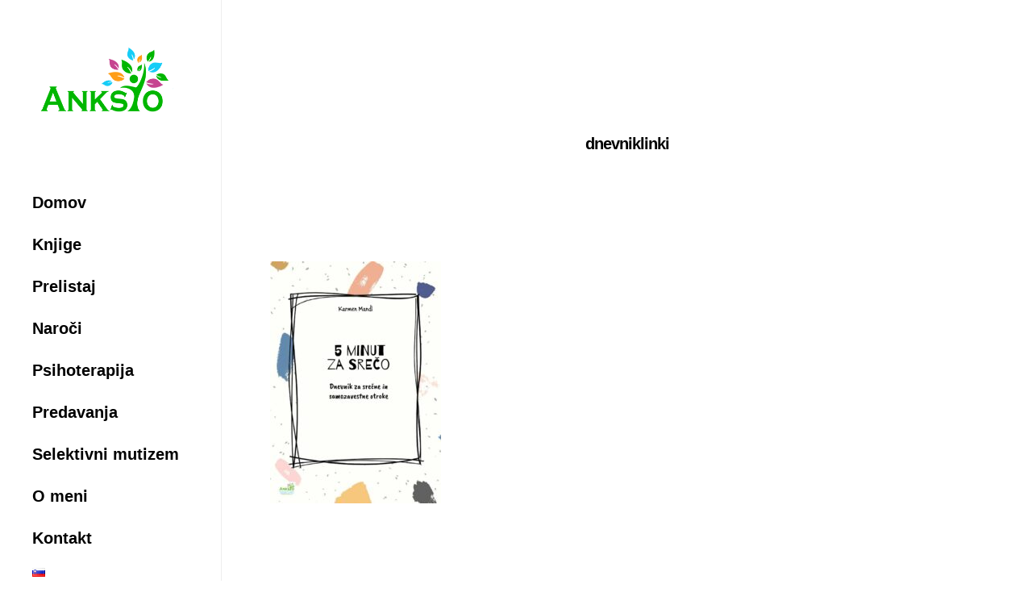

--- FILE ---
content_type: text/html; charset=UTF-8
request_url: https://gusarnik.eu/dnevniklinki-2/
body_size: 12625
content:
<!DOCTYPE html>

<html dir="ltr" lang="sl-SI" prefix="og: https://ogp.me/ns#" class="no-js">
<head>
	
	<meta charset="UTF-8">
	
	<meta name="viewport" content="width=device-width, initial-scale=1, maximum-scale=1, user-scalable=0" /><title>dnevniklinki | Moje supermoči</title>

		<!-- All in One SEO 4.9.2 - aioseo.com -->
	<meta name="robots" content="max-image-preview:large" />
	<meta name="author" content="admin"/>
	<link rel="canonical" href="https://gusarnik.eu/dnevniklinki-2/" />
	<meta name="generator" content="All in One SEO (AIOSEO) 4.9.2" />
		<meta property="og:locale" content="sl_SI" />
		<meta property="og:site_name" content="Moje supermoči" />
		<meta property="og:type" content="article" />
		<meta property="og:title" content="dnevniklinki | Moje supermoči" />
		<meta property="og:url" content="https://gusarnik.eu/dnevniklinki-2/" />
		<meta property="fb:app_id" content="1492756637760850" />
		<meta property="og:image" content="https://gusarnik.eu/wp-content/uploads/2021/11/supermoci.jpg" />
		<meta property="og:image:secure_url" content="https://gusarnik.eu/wp-content/uploads/2021/11/supermoci.jpg" />
		<meta property="og:image:width" content="1783" />
		<meta property="og:image:height" content="2551" />
		<meta property="article:published_time" content="2021-02-23T10:31:04+00:00" />
		<meta property="article:modified_time" content="2021-02-23T10:31:04+00:00" />
		<meta property="article:publisher" content="https://www.facebook.com/gusarnik/?eid=ARDIRCvmAx6SqncM83417oHGjMOYAk1M-se02UrQ0_A1r8Z2TK-0d6rwuGRuIZhKkJcPJEnkkbDGM30G" />
		<meta name="twitter:card" content="summary" />
		<meta name="twitter:title" content="dnevniklinki | Moje supermoči" />
		<meta name="twitter:image" content="https://gusarnik.eu/wp-content/uploads/2020/07/c2-1.jpg" />
		<script type="application/ld+json" class="aioseo-schema">
			{"@context":"https:\/\/schema.org","@graph":[{"@type":"BreadcrumbList","@id":"https:\/\/gusarnik.eu\/dnevniklinki-2\/#breadcrumblist","itemListElement":[{"@type":"ListItem","@id":"https:\/\/gusarnik.eu#listItem","position":1,"name":"Home","item":"https:\/\/gusarnik.eu","nextItem":{"@type":"ListItem","@id":"https:\/\/gusarnik.eu\/dnevniklinki-2\/#listItem","name":"dnevniklinki"}},{"@type":"ListItem","@id":"https:\/\/gusarnik.eu\/dnevniklinki-2\/#listItem","position":2,"name":"dnevniklinki","previousItem":{"@type":"ListItem","@id":"https:\/\/gusarnik.eu#listItem","name":"Home"}}]},{"@type":"ItemPage","@id":"https:\/\/gusarnik.eu\/dnevniklinki-2\/#itempage","url":"https:\/\/gusarnik.eu\/dnevniklinki-2\/","name":"dnevniklinki | Moje supermo\u010di","inLanguage":"sl-SI","isPartOf":{"@id":"https:\/\/gusarnik.eu\/#website"},"breadcrumb":{"@id":"https:\/\/gusarnik.eu\/dnevniklinki-2\/#breadcrumblist"},"author":{"@id":"https:\/\/gusarnik.eu\/author\/admin\/#author"},"creator":{"@id":"https:\/\/gusarnik.eu\/author\/admin\/#author"},"datePublished":"2021-02-23T10:31:04+00:00","dateModified":"2021-02-23T10:31:04+00:00"},{"@type":"Organization","@id":"https:\/\/gusarnik.eu\/#organization","name":"Anksio","description":"Podarite otroku znanje za \u017eivljenje","url":"https:\/\/gusarnik.eu\/","logo":{"@type":"ImageObject","url":"https:\/\/gusarnik.eu\/wp-content\/uploads\/2021\/11\/logo.png","@id":"https:\/\/gusarnik.eu\/dnevniklinki-2\/#organizationLogo","width":103,"height":51},"image":{"@id":"https:\/\/gusarnik.eu\/dnevniklinki-2\/#organizationLogo"}},{"@type":"Person","@id":"https:\/\/gusarnik.eu\/author\/admin\/#author","url":"https:\/\/gusarnik.eu\/author\/admin\/","name":"admin","image":{"@type":"ImageObject","@id":"https:\/\/gusarnik.eu\/dnevniklinki-2\/#authorImage","url":"https:\/\/secure.gravatar.com\/avatar\/9f6b80bf86f218e0a0acc98dc40358640bacebfbec0d7d6a724a495d57b7240b?s=96&d=mm&r=g","width":96,"height":96,"caption":"admin"}},{"@type":"WebSite","@id":"https:\/\/gusarnik.eu\/#website","url":"https:\/\/gusarnik.eu\/","name":"Moje supermo\u010di","description":"Podarite otroku znanje za \u017eivljenje","inLanguage":"sl-SI","publisher":{"@id":"https:\/\/gusarnik.eu\/#organization"}}]}
		</script>
		<!-- All in One SEO -->

<link rel='dns-prefetch' href='//fonts.googleapis.com' />
<link rel="alternate" type="application/rss+xml" title="Moje supermoči &raquo; Vir" href="https://gusarnik.eu/feed/" />
<link rel="alternate" type="application/rss+xml" title="Moje supermoči &raquo; Vir komentarjev" href="https://gusarnik.eu/comments/feed/" />
<link rel="alternate" type="application/rss+xml" title="Moje supermoči &raquo; dnevniklinki Vir komentarjev" href="https://gusarnik.eu/feed/?attachment_id=748" />
<link rel="alternate" title="oEmbed (JSON)" type="application/json+oembed" href="https://gusarnik.eu/wp-json/oembed/1.0/embed?url=https%3A%2F%2Fgusarnik.eu%2Fdnevniklinki-2%2F&#038;lang=sl" />
<link rel="alternate" title="oEmbed (XML)" type="text/xml+oembed" href="https://gusarnik.eu/wp-json/oembed/1.0/embed?url=https%3A%2F%2Fgusarnik.eu%2Fdnevniklinki-2%2F&#038;format=xml&#038;lang=sl" />
<style id='wp-img-auto-sizes-contain-inline-css' type='text/css'>
img:is([sizes=auto i],[sizes^="auto," i]){contain-intrinsic-size:3000px 1500px}
/*# sourceURL=wp-img-auto-sizes-contain-inline-css */
</style>

<style id='wp-emoji-styles-inline-css' type='text/css'>

	img.wp-smiley, img.emoji {
		display: inline !important;
		border: none !important;
		box-shadow: none !important;
		height: 1em !important;
		width: 1em !important;
		margin: 0 0.07em !important;
		vertical-align: -0.1em !important;
		background: none !important;
		padding: 0 !important;
	}
/*# sourceURL=wp-emoji-styles-inline-css */
</style>
<link rel='stylesheet' id='wp-block-library-css' href='https://gusarnik.eu/wp-includes/css/dist/block-library/style.min.css?ver=6.9' type='text/css' media='all' />
<style id='global-styles-inline-css' type='text/css'>
:root{--wp--preset--aspect-ratio--square: 1;--wp--preset--aspect-ratio--4-3: 4/3;--wp--preset--aspect-ratio--3-4: 3/4;--wp--preset--aspect-ratio--3-2: 3/2;--wp--preset--aspect-ratio--2-3: 2/3;--wp--preset--aspect-ratio--16-9: 16/9;--wp--preset--aspect-ratio--9-16: 9/16;--wp--preset--color--black: #000000;--wp--preset--color--cyan-bluish-gray: #abb8c3;--wp--preset--color--white: #ffffff;--wp--preset--color--pale-pink: #f78da7;--wp--preset--color--vivid-red: #cf2e2e;--wp--preset--color--luminous-vivid-orange: #ff6900;--wp--preset--color--luminous-vivid-amber: #fcb900;--wp--preset--color--light-green-cyan: #7bdcb5;--wp--preset--color--vivid-green-cyan: #00d084;--wp--preset--color--pale-cyan-blue: #8ed1fc;--wp--preset--color--vivid-cyan-blue: #0693e3;--wp--preset--color--vivid-purple: #9b51e0;--wp--preset--gradient--vivid-cyan-blue-to-vivid-purple: linear-gradient(135deg,rgb(6,147,227) 0%,rgb(155,81,224) 100%);--wp--preset--gradient--light-green-cyan-to-vivid-green-cyan: linear-gradient(135deg,rgb(122,220,180) 0%,rgb(0,208,130) 100%);--wp--preset--gradient--luminous-vivid-amber-to-luminous-vivid-orange: linear-gradient(135deg,rgb(252,185,0) 0%,rgb(255,105,0) 100%);--wp--preset--gradient--luminous-vivid-orange-to-vivid-red: linear-gradient(135deg,rgb(255,105,0) 0%,rgb(207,46,46) 100%);--wp--preset--gradient--very-light-gray-to-cyan-bluish-gray: linear-gradient(135deg,rgb(238,238,238) 0%,rgb(169,184,195) 100%);--wp--preset--gradient--cool-to-warm-spectrum: linear-gradient(135deg,rgb(74,234,220) 0%,rgb(151,120,209) 20%,rgb(207,42,186) 40%,rgb(238,44,130) 60%,rgb(251,105,98) 80%,rgb(254,248,76) 100%);--wp--preset--gradient--blush-light-purple: linear-gradient(135deg,rgb(255,206,236) 0%,rgb(152,150,240) 100%);--wp--preset--gradient--blush-bordeaux: linear-gradient(135deg,rgb(254,205,165) 0%,rgb(254,45,45) 50%,rgb(107,0,62) 100%);--wp--preset--gradient--luminous-dusk: linear-gradient(135deg,rgb(255,203,112) 0%,rgb(199,81,192) 50%,rgb(65,88,208) 100%);--wp--preset--gradient--pale-ocean: linear-gradient(135deg,rgb(255,245,203) 0%,rgb(182,227,212) 50%,rgb(51,167,181) 100%);--wp--preset--gradient--electric-grass: linear-gradient(135deg,rgb(202,248,128) 0%,rgb(113,206,126) 100%);--wp--preset--gradient--midnight: linear-gradient(135deg,rgb(2,3,129) 0%,rgb(40,116,252) 100%);--wp--preset--font-size--small: 13px;--wp--preset--font-size--medium: 20px;--wp--preset--font-size--large: 36px;--wp--preset--font-size--x-large: 42px;--wp--preset--spacing--20: 0.44rem;--wp--preset--spacing--30: 0.67rem;--wp--preset--spacing--40: 1rem;--wp--preset--spacing--50: 1.5rem;--wp--preset--spacing--60: 2.25rem;--wp--preset--spacing--70: 3.38rem;--wp--preset--spacing--80: 5.06rem;--wp--preset--shadow--natural: 6px 6px 9px rgba(0, 0, 0, 0.2);--wp--preset--shadow--deep: 12px 12px 50px rgba(0, 0, 0, 0.4);--wp--preset--shadow--sharp: 6px 6px 0px rgba(0, 0, 0, 0.2);--wp--preset--shadow--outlined: 6px 6px 0px -3px rgb(255, 255, 255), 6px 6px rgb(0, 0, 0);--wp--preset--shadow--crisp: 6px 6px 0px rgb(0, 0, 0);}:where(.is-layout-flex){gap: 0.5em;}:where(.is-layout-grid){gap: 0.5em;}body .is-layout-flex{display: flex;}.is-layout-flex{flex-wrap: wrap;align-items: center;}.is-layout-flex > :is(*, div){margin: 0;}body .is-layout-grid{display: grid;}.is-layout-grid > :is(*, div){margin: 0;}:where(.wp-block-columns.is-layout-flex){gap: 2em;}:where(.wp-block-columns.is-layout-grid){gap: 2em;}:where(.wp-block-post-template.is-layout-flex){gap: 1.25em;}:where(.wp-block-post-template.is-layout-grid){gap: 1.25em;}.has-black-color{color: var(--wp--preset--color--black) !important;}.has-cyan-bluish-gray-color{color: var(--wp--preset--color--cyan-bluish-gray) !important;}.has-white-color{color: var(--wp--preset--color--white) !important;}.has-pale-pink-color{color: var(--wp--preset--color--pale-pink) !important;}.has-vivid-red-color{color: var(--wp--preset--color--vivid-red) !important;}.has-luminous-vivid-orange-color{color: var(--wp--preset--color--luminous-vivid-orange) !important;}.has-luminous-vivid-amber-color{color: var(--wp--preset--color--luminous-vivid-amber) !important;}.has-light-green-cyan-color{color: var(--wp--preset--color--light-green-cyan) !important;}.has-vivid-green-cyan-color{color: var(--wp--preset--color--vivid-green-cyan) !important;}.has-pale-cyan-blue-color{color: var(--wp--preset--color--pale-cyan-blue) !important;}.has-vivid-cyan-blue-color{color: var(--wp--preset--color--vivid-cyan-blue) !important;}.has-vivid-purple-color{color: var(--wp--preset--color--vivid-purple) !important;}.has-black-background-color{background-color: var(--wp--preset--color--black) !important;}.has-cyan-bluish-gray-background-color{background-color: var(--wp--preset--color--cyan-bluish-gray) !important;}.has-white-background-color{background-color: var(--wp--preset--color--white) !important;}.has-pale-pink-background-color{background-color: var(--wp--preset--color--pale-pink) !important;}.has-vivid-red-background-color{background-color: var(--wp--preset--color--vivid-red) !important;}.has-luminous-vivid-orange-background-color{background-color: var(--wp--preset--color--luminous-vivid-orange) !important;}.has-luminous-vivid-amber-background-color{background-color: var(--wp--preset--color--luminous-vivid-amber) !important;}.has-light-green-cyan-background-color{background-color: var(--wp--preset--color--light-green-cyan) !important;}.has-vivid-green-cyan-background-color{background-color: var(--wp--preset--color--vivid-green-cyan) !important;}.has-pale-cyan-blue-background-color{background-color: var(--wp--preset--color--pale-cyan-blue) !important;}.has-vivid-cyan-blue-background-color{background-color: var(--wp--preset--color--vivid-cyan-blue) !important;}.has-vivid-purple-background-color{background-color: var(--wp--preset--color--vivid-purple) !important;}.has-black-border-color{border-color: var(--wp--preset--color--black) !important;}.has-cyan-bluish-gray-border-color{border-color: var(--wp--preset--color--cyan-bluish-gray) !important;}.has-white-border-color{border-color: var(--wp--preset--color--white) !important;}.has-pale-pink-border-color{border-color: var(--wp--preset--color--pale-pink) !important;}.has-vivid-red-border-color{border-color: var(--wp--preset--color--vivid-red) !important;}.has-luminous-vivid-orange-border-color{border-color: var(--wp--preset--color--luminous-vivid-orange) !important;}.has-luminous-vivid-amber-border-color{border-color: var(--wp--preset--color--luminous-vivid-amber) !important;}.has-light-green-cyan-border-color{border-color: var(--wp--preset--color--light-green-cyan) !important;}.has-vivid-green-cyan-border-color{border-color: var(--wp--preset--color--vivid-green-cyan) !important;}.has-pale-cyan-blue-border-color{border-color: var(--wp--preset--color--pale-cyan-blue) !important;}.has-vivid-cyan-blue-border-color{border-color: var(--wp--preset--color--vivid-cyan-blue) !important;}.has-vivid-purple-border-color{border-color: var(--wp--preset--color--vivid-purple) !important;}.has-vivid-cyan-blue-to-vivid-purple-gradient-background{background: var(--wp--preset--gradient--vivid-cyan-blue-to-vivid-purple) !important;}.has-light-green-cyan-to-vivid-green-cyan-gradient-background{background: var(--wp--preset--gradient--light-green-cyan-to-vivid-green-cyan) !important;}.has-luminous-vivid-amber-to-luminous-vivid-orange-gradient-background{background: var(--wp--preset--gradient--luminous-vivid-amber-to-luminous-vivid-orange) !important;}.has-luminous-vivid-orange-to-vivid-red-gradient-background{background: var(--wp--preset--gradient--luminous-vivid-orange-to-vivid-red) !important;}.has-very-light-gray-to-cyan-bluish-gray-gradient-background{background: var(--wp--preset--gradient--very-light-gray-to-cyan-bluish-gray) !important;}.has-cool-to-warm-spectrum-gradient-background{background: var(--wp--preset--gradient--cool-to-warm-spectrum) !important;}.has-blush-light-purple-gradient-background{background: var(--wp--preset--gradient--blush-light-purple) !important;}.has-blush-bordeaux-gradient-background{background: var(--wp--preset--gradient--blush-bordeaux) !important;}.has-luminous-dusk-gradient-background{background: var(--wp--preset--gradient--luminous-dusk) !important;}.has-pale-ocean-gradient-background{background: var(--wp--preset--gradient--pale-ocean) !important;}.has-electric-grass-gradient-background{background: var(--wp--preset--gradient--electric-grass) !important;}.has-midnight-gradient-background{background: var(--wp--preset--gradient--midnight) !important;}.has-small-font-size{font-size: var(--wp--preset--font-size--small) !important;}.has-medium-font-size{font-size: var(--wp--preset--font-size--medium) !important;}.has-large-font-size{font-size: var(--wp--preset--font-size--large) !important;}.has-x-large-font-size{font-size: var(--wp--preset--font-size--x-large) !important;}
/*# sourceURL=global-styles-inline-css */
</style>

<style id='classic-theme-styles-inline-css' type='text/css'>
/*! This file is auto-generated */
.wp-block-button__link{color:#fff;background-color:#32373c;border-radius:9999px;box-shadow:none;text-decoration:none;padding:calc(.667em + 2px) calc(1.333em + 2px);font-size:1.125em}.wp-block-file__button{background:#32373c;color:#fff;text-decoration:none}
/*# sourceURL=/wp-includes/css/classic-themes.min.css */
</style>
<link rel='stylesheet' id='contact-form-7-css' href='https://gusarnik.eu/wp-content/plugins/contact-form-7/includes/css/styles.css?ver=6.1.4' type='text/css' media='all' />
<link rel='stylesheet' id='font-awesome-css' href='https://gusarnik.eu/wp-content/themes/gusarnik/css/font-awesome.min.css?ver=4.6.4' type='text/css' media='all' />
<link rel='stylesheet' id='salient-grid-system-css' href='https://gusarnik.eu/wp-content/themes/gusarnik/css/grid-system.css?ver=12.0' type='text/css' media='all' />
<link rel='stylesheet' id='main-styles-css' href='https://gusarnik.eu/wp-content/themes/gusarnik/css/style.css?ver=12.0' type='text/css' media='all' />
<link rel='stylesheet' id='nectar-header-layout-left-css' href='https://gusarnik.eu/wp-content/themes/gusarnik/css/header/header-layout-left.css?ver=12.0' type='text/css' media='all' />
<link rel='stylesheet' id='nectar-header-perma-transparent-css' href='https://gusarnik.eu/wp-content/themes/gusarnik/css/header/header-perma-transparent.css?ver=12.0' type='text/css' media='all' />
<link rel='stylesheet' id='nectar-ocm-fullscreen-split-css' href='https://gusarnik.eu/wp-content/themes/gusarnik/css/off-canvas/fullscreen-split.css?ver=12.0' type='text/css' media='all' />
<link rel='stylesheet' id='nectar-single-styles-css' href='https://gusarnik.eu/wp-content/themes/gusarnik/css/single.css?ver=12.0' type='text/css' media='all' />
<link rel='stylesheet' id='nectar-element-recent-posts-css' href='https://gusarnik.eu/wp-content/themes/gusarnik/css/elements/element-recent-posts.css?ver=12.0' type='text/css' media='all' />
<link rel='stylesheet' id='fancyBox-css' href='https://gusarnik.eu/wp-content/themes/gusarnik/css/plugins/jquery.fancybox.css?ver=3.3.1' type='text/css' media='all' />
<link rel='stylesheet' id='nectar_default_font_open_sans-css' href='https://fonts.googleapis.com/css?family=Open+Sans%3A300%2C400%2C600%2C700&#038;subset=latin%2Clatin-ext' type='text/css' media='all' />
<link rel='stylesheet' id='responsive-css' href='https://gusarnik.eu/wp-content/themes/gusarnik/css/responsive.css?ver=12.0' type='text/css' media='all' />
<link rel='stylesheet' id='select2-css' href='https://gusarnik.eu/wp-content/themes/gusarnik/css/plugins/select2.css?ver=6.2' type='text/css' media='all' />
<link rel='stylesheet' id='skin-material-css' href='https://gusarnik.eu/wp-content/themes/gusarnik/css/skin-material.css?ver=12.0' type='text/css' media='all' />
<link rel='stylesheet' id='dynamic-css-css' href='https://gusarnik.eu/wp-content/themes/gusarnik/css/salient-dynamic-styles.css?ver=86745' type='text/css' media='all' />
<style id='dynamic-css-inline-css' type='text/css'>
#header-space{background-color:#ffffff}@media only screen and (min-width:1000px){#page-header-wrap.fullscreen-header,#page-header-wrap.fullscreen-header #page-header-bg,html:not(.nectar-box-roll-loaded) .nectar-box-roll > #page-header-bg.fullscreen-header,.nectar_fullscreen_zoom_recent_projects,#nectar_fullscreen_rows:not(.afterLoaded) > div{height:100vh;}.wpb_row.vc_row-o-full-height.top-level,.wpb_row.vc_row-o-full-height.top-level > .col.span_12{min-height:100vh;}.nectar-slider-wrap[data-fullscreen="true"]:not(.loaded),.nectar-slider-wrap[data-fullscreen="true"]:not(.loaded) .swiper-container{height:calc(100vh + 2px)!important;}.admin-bar .nectar-slider-wrap[data-fullscreen="true"]:not(.loaded),.admin-bar .nectar-slider-wrap[data-fullscreen="true"]:not(.loaded) .swiper-container{height:calc(100vh - 30px)!important;}}#nectar_fullscreen_rows{background-color:;}
.cform div.cleft
{float: left;
    padding: 10px;}
input[type=text], input[type=email], input[type=confirm_email],input[type=password], input[type=tel], input[type=url], input[type=search], input[type=date], textarea, .woocommerce input#coupon_code {
    padding-top: 7px;
    padding-bottom: 7px;
    padding-right: 15px;
    padding-left: 15px;
    line-height: 1em;
    background-color: rgba(0,0,0,0.04);
    border-radius: 4px;
    border: 2px solid rgba(0,0,0,0);font-size: 16px;
    width: 100%;color: #555; height:auto; line-height: 22px;
}
@media only screen and (max-width: 768px) {
.cform div.cleft{float:none;} 
.head-m-text h1{visibility:hidden;}
} 
.head-m-text h1{font-size:35px !important;line-height:75px !important;
padding:0 0 0 20px; text-shadow: 2px 10px 18px #000000;}

#header-outer[data-format="left-header"] #top .span_9{overflow:visible;}

.wpcf7 .wpcf7-response-output.wpcf7-validation-errors {
    background-color: #f06868; 
    color: #fff !important;
}
label span{color:#000;cursor:pointer;}
.grecaptcha-badge{display:none!important}
.full-width-content.vc_row-fluid .wpb_column .column-image-bg-wrap .column-image-bg {
    background-position: right bottom;}
.nectar-scrolling-text .nectar-scrolling-text-inner h2{line-height:90px !important;}
/*# sourceURL=dynamic-css-inline-css */
</style>
<link rel='stylesheet' id='redux-google-fonts-salient_redux-css' href='https://fonts.googleapis.com/css?family=Mali%3A700%7CGelasio%3A600italic%7CLato%3A700%2C400&#038;ver=1726559891' type='text/css' media='all' />
<script type="text/javascript" src="https://gusarnik.eu/wp-includes/js/jquery/jquery.min.js?ver=3.7.1" id="jquery-core-js"></script>
<script type="text/javascript" src="https://gusarnik.eu/wp-includes/js/jquery/jquery-migrate.min.js?ver=3.4.1" id="jquery-migrate-js"></script>
<link rel="https://api.w.org/" href="https://gusarnik.eu/wp-json/" /><link rel="alternate" title="JSON" type="application/json" href="https://gusarnik.eu/wp-json/wp/v2/media/748" /><link rel="EditURI" type="application/rsd+xml" title="RSD" href="https://gusarnik.eu/xmlrpc.php?rsd" />
<meta name="generator" content="WordPress 6.9" />
<link rel='shortlink' href='https://gusarnik.eu/?p=748' />
<script type="text/javascript"> var root = document.getElementsByTagName( "html" )[0]; root.setAttribute( "class", "js" ); </script>
<!-- Meta Pixel Code -->
<script type='text/javascript'>
!function(f,b,e,v,n,t,s){if(f.fbq)return;n=f.fbq=function(){n.callMethod?
n.callMethod.apply(n,arguments):n.queue.push(arguments)};if(!f._fbq)f._fbq=n;
n.push=n;n.loaded=!0;n.version='2.0';n.queue=[];t=b.createElement(e);t.async=!0;
t.src=v;s=b.getElementsByTagName(e)[0];s.parentNode.insertBefore(t,s)}(window,
document,'script','https://connect.facebook.net/en_US/fbevents.js');
</script>
<!-- End Meta Pixel Code -->
<script type='text/javascript'>var url = window.location.origin + '?ob=open-bridge';
            fbq('set', 'openbridge', '320154430115807', url);
fbq('init', '320154430115807', {}, {
    "agent": "wordpress-6.9-4.1.5"
})</script><script type='text/javascript'>
    fbq('track', 'PageView', []);
  </script><style type="text/css">.recentcomments a{display:inline !important;padding:0 !important;margin:0 !important;}</style><meta name="generator" content="Powered by WPBakery Page Builder - drag and drop page builder for WordPress."/>
<link rel="icon" href="https://gusarnik.eu/wp-content/uploads/2020/11/cropped-coverreklamaWEB-2-32x32.jpg" sizes="32x32" />
<link rel="icon" href="https://gusarnik.eu/wp-content/uploads/2020/11/cropped-coverreklamaWEB-2-192x192.jpg" sizes="192x192" />
<link rel="apple-touch-icon" href="https://gusarnik.eu/wp-content/uploads/2020/11/cropped-coverreklamaWEB-2-180x180.jpg" />
<meta name="msapplication-TileImage" content="https://gusarnik.eu/wp-content/uploads/2020/11/cropped-coverreklamaWEB-2-270x270.jpg" />
<noscript><style> .wpb_animate_when_almost_visible { opacity: 1; }</style></noscript>	
</head>


<body class="attachment wp-singular attachment-template-default single single-attachment postid-748 attachmentid-748 attachment-pdf wp-theme-gusarnik material wpb-js-composer js-comp-ver-6.1 vc_responsive" data-footer-reveal="false" data-footer-reveal-shadow="none" data-header-format="left-header" data-body-border="off" data-boxed-style="" data-header-breakpoint="1000" data-dropdown-style="minimal" data-cae="easeOutQuart" data-cad="1700" data-megamenu-width="contained" data-aie="fade-in" data-ls="fancybox" data-apte="standard" data-hhun="0" data-fancy-form-rcs="1" data-form-style="default" data-form-submit="regular" data-is="minimal" data-button-style="slightly_rounded_shadow" data-user-account-button="false" data-flex-cols="true" data-col-gap="40px" data-header-inherit-rc="false" data-header-search="false" data-animated-anchors="true" data-ajax-transitions="false" data-full-width-header="true" data-slide-out-widget-area="true" data-slide-out-widget-area-style="fullscreen-split" data-user-set-ocm="off" data-loading-animation="none" data-bg-header="false" data-responsive="1" data-ext-responsive="true" data-header-resize="0" data-header-color="custom" data-cart="false" data-remove-m-parallax="" data-remove-m-video-bgs="" data-m-animate="1" data-force-header-trans-color="light" data-smooth-scrolling="0" data-permanent-transparent="false" >
	
	<script type="text/javascript"> if(navigator.userAgent.match(/(Android|iPod|iPhone|iPad|BlackBerry|IEMobile|Opera Mini)/)) { document.body.className += " using-mobile-browser "; } </script><div class="ocm-effect-wrap"><div class="ocm-effect-wrap-inner">	
	<div id="header-space"  data-header-mobile-fixed='1'></div> 
	
		
	<div id="header-outer" data-has-menu="true" data-has-buttons="no" data-header-button_style="shadow_hover_scale" data-using-pr-menu="false" data-mobile-fixed="1" data-ptnm="false" data-lhe="animated_underline" data-user-set-bg="#ffffff" data-format="left-header" data-permanent-transparent="false" data-megamenu-rt="0" data-remove-fixed="0" data-header-resize="0" data-cart="false" data-transparency-option="" data-box-shadow="large" data-shrink-num="6" data-using-secondary="0" data-using-logo="1" data-logo-height="155" data-m-logo-height="60" data-padding="20" data-full-width="true" data-condense="false" >
		
		
<header id="top">
	<div class="container">
		<div class="row">
			<div class="col span_3">
				<a id="logo" href="https://gusarnik.eu" data-supplied-ml-starting-dark="false" data-supplied-ml-starting="false" data-supplied-ml="true" >
					<img class="stnd  dark-version" alt="Moje supermoči" src="https://gusarnik.eu/wp-content/uploads/2021/12/logo_web.png"  /><img class="mobile-only-logo" alt="Moje supermoči" src="https://gusarnik.eu/wp-content/uploads/2021/12/logo_web1.png" /> 
				</a>
				
							</div><!--/span_3-->
			
			<div class="col span_9 col_last">
									<div class="slide-out-widget-area-toggle mobile-icon fullscreen-split" data-custom-color="true" data-icon-animation="simple-transform">
						<div> <a href="#sidewidgetarea" aria-label="Navigation Menu" aria-expanded="false" class="closed">
							<span aria-hidden="true"> <i class="lines-button x2"> <i class="lines"></i> </i> </span>
						</a></div> 
					</div>
								
				<div class="nav-outer">					
					<nav>
						
						<ul class="sf-menu">	
							<li id="menu-item-297" class="menu-item menu-item-type-post_type menu-item-object-page menu-item-home menu-item-297"><a href="https://gusarnik.eu/"><span>Domov</span></a></li>
<li id="menu-item-1641" class="menu-item menu-item-type-post_type menu-item-object-page menu-item-1641"><a href="https://gusarnik.eu/knjige/"><span>Knjige</span></a></li>
<li id="menu-item-300" class="menu-item menu-item-type-post_type menu-item-object-page menu-item-300"><a href="https://gusarnik.eu/prelistaj-knjigo/"><span>Prelistaj</span></a></li>
<li id="menu-item-301" class="menu-item menu-item-type-post_type menu-item-object-page menu-item-301"><a href="https://gusarnik.eu/naroci-knjigo/"><span>Naroči</span></a></li>
<li id="menu-item-1658" class="menu-item menu-item-type-post_type menu-item-object-page menu-item-1658"><a href="https://gusarnik.eu/svetovanje/"><span>Psihoterapija</span></a></li>
<li id="menu-item-1654" class="menu-item menu-item-type-post_type menu-item-object-page menu-item-1654"><a href="https://gusarnik.eu/predavanja/"><span>Predavanja</span></a></li>
<li id="menu-item-989" class="menu-item menu-item-type-post_type menu-item-object-page menu-item-989"><a href="https://gusarnik.eu/selektivni-mutizem/"><span>Selektivni mutizem</span></a></li>
<li id="menu-item-299" class="menu-item menu-item-type-post_type menu-item-object-page menu-item-299"><a href="https://gusarnik.eu/o-avtorici/"><span>O meni</span></a></li>
<li id="menu-item-302" class="menu-item menu-item-type-post_type menu-item-object-page menu-item-302"><a href="https://gusarnik.eu/kontakt/"><span>Kontakt</span></a></li>
<li id="menu-item-1148-sl" class="lang-item lang-item-10 lang-item-sl current-lang no-translation lang-item-first menu-item menu-item-type-custom menu-item-object-custom menu-item-home menu-item-1148-sl"><a href="https://gusarnik.eu/" hreflang="sl-SI" lang="sl-SI"><span><img src="[data-uri]" alt="Slovenščina" width="16" height="11" style="width: 16px; height: 11px;" /></span></a></li>
<li id="menu-item-1148-de" class="lang-item lang-item-8 lang-item-de no-translation menu-item menu-item-type-custom menu-item-object-custom menu-item-1148-de"><a href="https://gusarnik.eu/de/domov-2/" hreflang="de-DE" lang="de-DE"><span><img src="[data-uri]" alt="Deutsch" width="16" height="11" style="width: 16px; height: 11px;" /></span></a></li>
						</ul>
						

													<ul class="buttons sf-menu" data-user-set-ocm="off">
								
																
							</ul>
												
					</nav>
					
					</div>					
				</div><!--/span_9-->
				
								
			</div><!--/row-->
					</div><!--/container-->
	</header>
		
	</div>
	
		
	<div id="ajax-content-wrap">
		
		

<div class="container-wrap no-sidebar" data-midnight="dark" data-remove-post-date="0" data-remove-post-author="0" data-remove-post-comment-number="1">
	<div class="container main-content">
		
		
	  <div class="row heading-title hentry" data-header-style="default_minimal">
		<div class="col span_12 section-title blog-title">
						  <h1 class="entry-title">dnevniklinki</h1>
		   
					</div><!--/section-title-->
	  </div><!--/row-->
	
				
		<div class="row">
			
						
			<div class="post-area col  span_12 col_last">
			
			
<article id="post-748" class="post-748 attachment type-attachment status-inherit">
  
  <div class="inner-wrap">

		<div class="post-content" data-hide-featured-media="0">
      
        <div class="content-inner"><p class="attachment"><a href='https://gusarnik.eu/wp-content/uploads/2021/02/dnevniklinki.pdf'><img fetchpriority="high" decoding="async" width="212" height="300" src="https://gusarnik.eu/wp-content/uploads/2021/02/dnevniklinki-pdf-212x300.jpg" class="attachment-medium size-medium" alt="" /></a></p>
</div>        
      </div><!--/post-content-->
      
    </div><!--/inner-wrap-->
    
</article>
		</div><!--/post-area-->
			
							
		</div><!--/row-->

		<div class="row">

			
			<div class="comments-section" data-author-bio="true">
				
<div class="comment-wrap " data-midnight="dark" data-comments-open="true">


			<!-- If comments are open, but there are no comments. -->

	 

	<div id="respond" class="comment-respond">
		<h3 id="reply-title" class="comment-reply-title">Leave a Reply <small><a rel="nofollow" id="cancel-comment-reply-link" href="/dnevniklinki-2/#respond" style="display:none;">Cancel Reply</a></small></h3><form action="https://gusarnik.eu/wp-comments-post.php" method="post" id="commentform" class="comment-form"><div class="row"><div class="col span_12"><textarea id="comment" name="comment" cols="45" rows="8" aria-required="true"></textarea></div></div><div class="row"> <div class="col span_4"><label for="author">Name <span class="required">*</span></label> <input id="author" name="author" type="text" value="" size="30" /></div>
<div class="col span_4"><label for="email">Email <span class="required">*</span></label><input id="email" name="email" type="text" value="" size="30" /></div>
<div class="col span_4 col_last"><label for="url">Website</label><input id="url" name="url" type="text" value="" size="30" /></div></div>
<p class="comment-form-cookies-consent"><input id="wp-comment-cookies-consent" name="wp-comment-cookies-consent" type="checkbox" value="yes" /><label for="wp-comment-cookies-consent">Save my name, email, and website in this browser for the next time I comment.</label></p>
<p class="form-submit"><input name="submit" type="submit" id="submit" class="submit" value="Submit Comment" /> <input type='hidden' name='comment_post_ID' value='748' id='comment_post_ID' />
<input type='hidden' name='comment_parent' id='comment_parent' value='0' />
</p></form>	</div><!-- #respond -->
	
</div>			</div>   

		</div><!--/row-->

	</div><!--/container main-content-->

</div><!--/container-wrap-->


<div id="footer-outer" data-midnight="light" data-cols="2" data-custom-color="true" data-disable-copyright="false" data-matching-section-color="false" data-copyright-line="true" data-using-bg-img="false" data-bg-img-overlay="0.8" data-full-width="false" data-using-widget-area="true" data-link-hover="underline">
	
		
	<div id="footer-widgets" data-has-widgets="true" data-cols="2">
		
		<div class="container">
			
						
			<div class="row">
				
								
				<div class="col span_6">
					<!-- Footer widget area 1 -->
					<div id="text-1" class="widget widget_text"><h4>Kontakt</h4>			<div class="textwidget"><p>ANKSIO, Center za pomoč otrokom,<br />
mladostnikom in odraslim,<br />
Tržaška cesta 61<br />
2000 Maribor</p>
<p>E-naslov: <a href="mailto:karmen.mandl@gmail.com">karmen.mandl@gusarnik.eu</a></p>
<p>T: <a href="tel:041287099">041287099</a></p>
</div>
		</div>					</div><!--/span_3-->
					
											
						<div class="col span_6">
							<!-- Footer widget area 2 -->
							<div id="custom_html-2" class="widget_text widget widget_custom_html"><div class="textwidget custom-html-widget">Sledite nam tudi na Facebooku: <br>
<a target="_blank" href="https://www.facebook.com/Pomagaj-gusarju-Niku-102338904789055/"><i class="fa fa-facebook-official"></i> </a></div></div>								
							</div><!--/span_3-->
							
												
						
													
															
							</div><!--/row-->
							
														
						</div><!--/container-->
						
					</div><!--/footer-widgets-->
					
					
  <div class="row" id="copyright" data-layout="default">
	
	<div class="container">
	   
				<div class="col span_5">
		   
					   
						<p>&copy; 2026 Moje supermoči. 
					   			 </p>
					   
		</div><!--/span_5-->
			   
	  <div class="col span_7 col_last">
		<ul class="social">
					  		  		  		  		  		  		  		  		  		  		  		  		  		  		  		  		  		  		  		  		  		  		  		  		  		  		                                 		</ul>
	  </div><!--/span_7-->

	  	
	</div><!--/container-->
	
  </div><!--/row-->
  
		
</div><!--/footer-outer-->

	
	<div id="slide-out-widget-area-bg" class="fullscreen-split hidden solid">
				</div>
		
		<div id="slide-out-widget-area" class="fullscreen-split hidden" data-dropdown-func="separate-dropdown-parent-link" data-back-txt="Back">
			
			<div class="inner-wrap">			
			<div class="inner" data-prepend-menu-mobile="true">
				
				<a class="slide_out_area_close" href="#">
					<span class="close-wrap"> <span class="close-line close-line1"></span> <span class="close-line close-line2"></span> </span>				</a>
				
				
				<div class="container normal-container"><div class="left-side">					<div class="off-canvas-menu-container mobile-only">
						
												
						<ul class="menu">
							<li class="menu-item menu-item-type-post_type menu-item-object-page menu-item-home menu-item-297"><a href="https://gusarnik.eu/">Domov</a></li>
<li class="menu-item menu-item-type-post_type menu-item-object-page menu-item-1641"><a href="https://gusarnik.eu/knjige/">Knjige</a></li>
<li class="menu-item menu-item-type-post_type menu-item-object-page menu-item-300"><a href="https://gusarnik.eu/prelistaj-knjigo/">Prelistaj</a></li>
<li class="menu-item menu-item-type-post_type menu-item-object-page menu-item-301"><a href="https://gusarnik.eu/naroci-knjigo/">Naroči</a></li>
<li class="menu-item menu-item-type-post_type menu-item-object-page menu-item-1658"><a href="https://gusarnik.eu/svetovanje/">Psihoterapija</a></li>
<li class="menu-item menu-item-type-post_type menu-item-object-page menu-item-1654"><a href="https://gusarnik.eu/predavanja/">Predavanja</a></li>
<li class="menu-item menu-item-type-post_type menu-item-object-page menu-item-989"><a href="https://gusarnik.eu/selektivni-mutizem/">Selektivni mutizem</a></li>
<li class="menu-item menu-item-type-post_type menu-item-object-page menu-item-299"><a href="https://gusarnik.eu/o-avtorici/">O meni</a></li>
<li class="menu-item menu-item-type-post_type menu-item-object-page menu-item-302"><a href="https://gusarnik.eu/kontakt/">Kontakt</a></li>
<li class="lang-item lang-item-10 lang-item-sl current-lang no-translation lang-item-first menu-item menu-item-type-custom menu-item-object-custom menu-item-home menu-item-1148-sl"><a href="https://gusarnik.eu/" hreflang="sl-SI" lang="sl-SI"><img src="[data-uri]" alt="Slovenščina" width="16" height="11" style="width: 16px; height: 11px;" /></a></li>
<li class="lang-item lang-item-8 lang-item-de no-translation menu-item menu-item-type-custom menu-item-object-custom menu-item-1148-de"><a href="https://gusarnik.eu/de/domov-2/" hreflang="de-DE" lang="de-DE"><img src="[data-uri]" alt="Deutsch" width="16" height="11" style="width: 16px; height: 11px;" /></a></li>
							
						</ul>
						
						<ul class="menu secondary-header-items">
													</ul>
					</div>
					</div><div class="right-side"><div class="right-side-inner">							
							<div class="widget">			
								
							</div>
							<div class="bottom-meta-wrap"><ul class="off-canvas-social-links"><li><a target="_blank" href="https://www.facebook.com/Pomagaj-gusarju-Niku-102338904789055/"><i class="fa fa-facebook"></i></a></li></ul></div><!--/bottom-meta-wrap--></div></div></div>					
				</div>
				
				</div> <!--/inner-wrap-->					
				</div>
		
</div> <!--/ajax-content-wrap-->

</div></div><!--/ocm-effect-wrap--><script type="speculationrules">
{"prefetch":[{"source":"document","where":{"and":[{"href_matches":"/*"},{"not":{"href_matches":["/wp-*.php","/wp-admin/*","/wp-content/uploads/*","/wp-content/*","/wp-content/plugins/*","/wp-content/themes/gusarnik/*","/*\\?(.+)"]}},{"not":{"selector_matches":"a[rel~=\"nofollow\"]"}},{"not":{"selector_matches":".no-prefetch, .no-prefetch a"}}]},"eagerness":"conservative"}]}
</script>
    <!-- Meta Pixel Event Code -->
    <script type='text/javascript'>
        document.addEventListener( 'wpcf7mailsent', function( event ) {
        if( "fb_pxl_code" in event.detail.apiResponse){
            eval(event.detail.apiResponse.fb_pxl_code);
        }
        }, false );
    </script>
    <!-- End Meta Pixel Event Code -->
        <div id='fb-pxl-ajax-code'></div><script type="module"  src="https://gusarnik.eu/wp-content/plugins/all-in-one-seo-pack/dist/Lite/assets/table-of-contents.95d0dfce.js?ver=4.9.2" id="aioseo/js/src/vue/standalone/blocks/table-of-contents/frontend.js-js"></script>
<script type="text/javascript" src="https://gusarnik.eu/wp-includes/js/dist/hooks.min.js?ver=dd5603f07f9220ed27f1" id="wp-hooks-js"></script>
<script type="text/javascript" src="https://gusarnik.eu/wp-includes/js/dist/i18n.min.js?ver=c26c3dc7bed366793375" id="wp-i18n-js"></script>
<script type="text/javascript" id="wp-i18n-js-after">
/* <![CDATA[ */
wp.i18n.setLocaleData( { 'text direction\u0004ltr': [ 'ltr' ] } );
//# sourceURL=wp-i18n-js-after
/* ]]> */
</script>
<script type="text/javascript" src="https://gusarnik.eu/wp-content/plugins/contact-form-7/includes/swv/js/index.js?ver=6.1.4" id="swv-js"></script>
<script type="text/javascript" id="contact-form-7-js-before">
/* <![CDATA[ */
var wpcf7 = {
    "api": {
        "root": "https:\/\/gusarnik.eu\/wp-json\/",
        "namespace": "contact-form-7\/v1"
    },
    "cached": 1
};
//# sourceURL=contact-form-7-js-before
/* ]]> */
</script>
<script type="text/javascript" src="https://gusarnik.eu/wp-content/plugins/contact-form-7/includes/js/index.js?ver=6.1.4" id="contact-form-7-js"></script>
<script type="text/javascript" id="pll_cookie_script-js-after">
/* <![CDATA[ */
(function() {
				var expirationDate = new Date();
				expirationDate.setTime( expirationDate.getTime() + 31536000 * 1000 );
				document.cookie = "pll_language=sl; expires=" + expirationDate.toUTCString() + "; path=/; secure; SameSite=Lax";
			}());

//# sourceURL=pll_cookie_script-js-after
/* ]]> */
</script>
<script type="text/javascript" src="https://gusarnik.eu/wp-content/themes/gusarnik/js/third-party/jquery.easing.js?ver=1.3" id="jquery-easing-js"></script>
<script type="text/javascript" src="https://gusarnik.eu/wp-content/themes/gusarnik/js/third-party/jquery.mousewheel.js?ver=3.1.13" id="jquery-mousewheel-js"></script>
<script type="text/javascript" src="https://gusarnik.eu/wp-content/themes/gusarnik/js/priority.js?ver=12.0" id="nectar_priority-js"></script>
<script type="text/javascript" src="https://gusarnik.eu/wp-content/themes/gusarnik/js/third-party/transit.js?ver=0.9.9" id="nectar-transit-js"></script>
<script type="text/javascript" src="https://gusarnik.eu/wp-content/themes/gusarnik/js/third-party/waypoints.js?ver=4.0.1" id="nectar-waypoints-js"></script>
<script type="text/javascript" src="https://gusarnik.eu/wp-content/themes/gusarnik/js/third-party/imagesLoaded.min.js?ver=4.1.4" id="imagesLoaded-js"></script>
<script type="text/javascript" src="https://gusarnik.eu/wp-content/themes/gusarnik/js/third-party/hoverintent.js?ver=1.9" id="hoverintent-js"></script>
<script type="text/javascript" src="https://gusarnik.eu/wp-content/themes/gusarnik/js/third-party/jquery.fancybox.min.js?ver=3.3.1" id="fancyBox-js"></script>
<script type="text/javascript" src="https://gusarnik.eu/wp-content/themes/gusarnik/js/third-party/superfish.js?ver=1.4.8" id="superfish-js"></script>
<script type="text/javascript" id="nectar-frontend-js-extra">
/* <![CDATA[ */
var nectarLove = {"ajaxurl":"https://gusarnik.eu/wp-admin/admin-ajax.php","postID":"748","rooturl":"https://gusarnik.eu","disqusComments":"false","loveNonce":"40c3ea100f","mapApiKey":""};
//# sourceURL=nectar-frontend-js-extra
/* ]]> */
</script>
<script type="text/javascript" src="https://gusarnik.eu/wp-content/themes/gusarnik/js/init.js?ver=12.0" id="nectar-frontend-js"></script>
<script type="text/javascript" src="https://gusarnik.eu/wp-content/plugins/salient-core/js/third-party/touchswipe.min.js?ver=1.0" id="touchswipe-js"></script>
<script type="text/javascript" src="https://gusarnik.eu/wp-content/themes/gusarnik/js/third-party/select2.min.js?ver=3.5.2" id="select2-js"></script>
<script type="text/javascript" src="https://gusarnik.eu/wp-includes/js/comment-reply.min.js?ver=6.9" id="comment-reply-js" async="async" data-wp-strategy="async" fetchpriority="low"></script>
<script type="text/javascript" src="https://www.google.com/recaptcha/api.js?render=6LejZO8UAAAAAMJpFXKcVEX1s_SAyHACBRg93I9s&amp;ver=3.0" id="google-recaptcha-js"></script>
<script type="text/javascript" src="https://gusarnik.eu/wp-includes/js/dist/vendor/wp-polyfill.min.js?ver=3.15.0" id="wp-polyfill-js"></script>
<script type="text/javascript" id="wpcf7-recaptcha-js-before">
/* <![CDATA[ */
var wpcf7_recaptcha = {
    "sitekey": "6LejZO8UAAAAAMJpFXKcVEX1s_SAyHACBRg93I9s",
    "actions": {
        "homepage": "homepage",
        "contactform": "contactform"
    }
};
//# sourceURL=wpcf7-recaptcha-js-before
/* ]]> */
</script>
<script type="text/javascript" src="https://gusarnik.eu/wp-content/plugins/contact-form-7/modules/recaptcha/index.js?ver=6.1.4" id="wpcf7-recaptcha-js"></script>
<script id="wp-emoji-settings" type="application/json">
{"baseUrl":"https://s.w.org/images/core/emoji/17.0.2/72x72/","ext":".png","svgUrl":"https://s.w.org/images/core/emoji/17.0.2/svg/","svgExt":".svg","source":{"concatemoji":"https://gusarnik.eu/wp-includes/js/wp-emoji-release.min.js?ver=6.9"}}
</script>
<script type="module">
/* <![CDATA[ */
/*! This file is auto-generated */
const a=JSON.parse(document.getElementById("wp-emoji-settings").textContent),o=(window._wpemojiSettings=a,"wpEmojiSettingsSupports"),s=["flag","emoji"];function i(e){try{var t={supportTests:e,timestamp:(new Date).valueOf()};sessionStorage.setItem(o,JSON.stringify(t))}catch(e){}}function c(e,t,n){e.clearRect(0,0,e.canvas.width,e.canvas.height),e.fillText(t,0,0);t=new Uint32Array(e.getImageData(0,0,e.canvas.width,e.canvas.height).data);e.clearRect(0,0,e.canvas.width,e.canvas.height),e.fillText(n,0,0);const a=new Uint32Array(e.getImageData(0,0,e.canvas.width,e.canvas.height).data);return t.every((e,t)=>e===a[t])}function p(e,t){e.clearRect(0,0,e.canvas.width,e.canvas.height),e.fillText(t,0,0);var n=e.getImageData(16,16,1,1);for(let e=0;e<n.data.length;e++)if(0!==n.data[e])return!1;return!0}function u(e,t,n,a){switch(t){case"flag":return n(e,"\ud83c\udff3\ufe0f\u200d\u26a7\ufe0f","\ud83c\udff3\ufe0f\u200b\u26a7\ufe0f")?!1:!n(e,"\ud83c\udde8\ud83c\uddf6","\ud83c\udde8\u200b\ud83c\uddf6")&&!n(e,"\ud83c\udff4\udb40\udc67\udb40\udc62\udb40\udc65\udb40\udc6e\udb40\udc67\udb40\udc7f","\ud83c\udff4\u200b\udb40\udc67\u200b\udb40\udc62\u200b\udb40\udc65\u200b\udb40\udc6e\u200b\udb40\udc67\u200b\udb40\udc7f");case"emoji":return!a(e,"\ud83e\u1fac8")}return!1}function f(e,t,n,a){let r;const o=(r="undefined"!=typeof WorkerGlobalScope&&self instanceof WorkerGlobalScope?new OffscreenCanvas(300,150):document.createElement("canvas")).getContext("2d",{willReadFrequently:!0}),s=(o.textBaseline="top",o.font="600 32px Arial",{});return e.forEach(e=>{s[e]=t(o,e,n,a)}),s}function r(e){var t=document.createElement("script");t.src=e,t.defer=!0,document.head.appendChild(t)}a.supports={everything:!0,everythingExceptFlag:!0},new Promise(t=>{let n=function(){try{var e=JSON.parse(sessionStorage.getItem(o));if("object"==typeof e&&"number"==typeof e.timestamp&&(new Date).valueOf()<e.timestamp+604800&&"object"==typeof e.supportTests)return e.supportTests}catch(e){}return null}();if(!n){if("undefined"!=typeof Worker&&"undefined"!=typeof OffscreenCanvas&&"undefined"!=typeof URL&&URL.createObjectURL&&"undefined"!=typeof Blob)try{var e="postMessage("+f.toString()+"("+[JSON.stringify(s),u.toString(),c.toString(),p.toString()].join(",")+"));",a=new Blob([e],{type:"text/javascript"});const r=new Worker(URL.createObjectURL(a),{name:"wpTestEmojiSupports"});return void(r.onmessage=e=>{i(n=e.data),r.terminate(),t(n)})}catch(e){}i(n=f(s,u,c,p))}t(n)}).then(e=>{for(const n in e)a.supports[n]=e[n],a.supports.everything=a.supports.everything&&a.supports[n],"flag"!==n&&(a.supports.everythingExceptFlag=a.supports.everythingExceptFlag&&a.supports[n]);var t;a.supports.everythingExceptFlag=a.supports.everythingExceptFlag&&!a.supports.flag,a.supports.everything||((t=a.source||{}).concatemoji?r(t.concatemoji):t.wpemoji&&t.twemoji&&(r(t.twemoji),r(t.wpemoji)))});
//# sourceURL=https://gusarnik.eu/wp-includes/js/wp-emoji-loader.min.js
/* ]]> */
</script>
</body>
</html>

<!-- Page supported by LiteSpeed Cache 7.7 on 2026-01-27 15:14:11 -->

--- FILE ---
content_type: text/html; charset=utf-8
request_url: https://www.google.com/recaptcha/api2/anchor?ar=1&k=6LejZO8UAAAAAMJpFXKcVEX1s_SAyHACBRg93I9s&co=aHR0cHM6Ly9ndXNhcm5pay5ldTo0NDM.&hl=en&v=N67nZn4AqZkNcbeMu4prBgzg&size=invisible&anchor-ms=20000&execute-ms=30000&cb=hb6532zc1su
body_size: 49026
content:
<!DOCTYPE HTML><html dir="ltr" lang="en"><head><meta http-equiv="Content-Type" content="text/html; charset=UTF-8">
<meta http-equiv="X-UA-Compatible" content="IE=edge">
<title>reCAPTCHA</title>
<style type="text/css">
/* cyrillic-ext */
@font-face {
  font-family: 'Roboto';
  font-style: normal;
  font-weight: 400;
  font-stretch: 100%;
  src: url(//fonts.gstatic.com/s/roboto/v48/KFO7CnqEu92Fr1ME7kSn66aGLdTylUAMa3GUBHMdazTgWw.woff2) format('woff2');
  unicode-range: U+0460-052F, U+1C80-1C8A, U+20B4, U+2DE0-2DFF, U+A640-A69F, U+FE2E-FE2F;
}
/* cyrillic */
@font-face {
  font-family: 'Roboto';
  font-style: normal;
  font-weight: 400;
  font-stretch: 100%;
  src: url(//fonts.gstatic.com/s/roboto/v48/KFO7CnqEu92Fr1ME7kSn66aGLdTylUAMa3iUBHMdazTgWw.woff2) format('woff2');
  unicode-range: U+0301, U+0400-045F, U+0490-0491, U+04B0-04B1, U+2116;
}
/* greek-ext */
@font-face {
  font-family: 'Roboto';
  font-style: normal;
  font-weight: 400;
  font-stretch: 100%;
  src: url(//fonts.gstatic.com/s/roboto/v48/KFO7CnqEu92Fr1ME7kSn66aGLdTylUAMa3CUBHMdazTgWw.woff2) format('woff2');
  unicode-range: U+1F00-1FFF;
}
/* greek */
@font-face {
  font-family: 'Roboto';
  font-style: normal;
  font-weight: 400;
  font-stretch: 100%;
  src: url(//fonts.gstatic.com/s/roboto/v48/KFO7CnqEu92Fr1ME7kSn66aGLdTylUAMa3-UBHMdazTgWw.woff2) format('woff2');
  unicode-range: U+0370-0377, U+037A-037F, U+0384-038A, U+038C, U+038E-03A1, U+03A3-03FF;
}
/* math */
@font-face {
  font-family: 'Roboto';
  font-style: normal;
  font-weight: 400;
  font-stretch: 100%;
  src: url(//fonts.gstatic.com/s/roboto/v48/KFO7CnqEu92Fr1ME7kSn66aGLdTylUAMawCUBHMdazTgWw.woff2) format('woff2');
  unicode-range: U+0302-0303, U+0305, U+0307-0308, U+0310, U+0312, U+0315, U+031A, U+0326-0327, U+032C, U+032F-0330, U+0332-0333, U+0338, U+033A, U+0346, U+034D, U+0391-03A1, U+03A3-03A9, U+03B1-03C9, U+03D1, U+03D5-03D6, U+03F0-03F1, U+03F4-03F5, U+2016-2017, U+2034-2038, U+203C, U+2040, U+2043, U+2047, U+2050, U+2057, U+205F, U+2070-2071, U+2074-208E, U+2090-209C, U+20D0-20DC, U+20E1, U+20E5-20EF, U+2100-2112, U+2114-2115, U+2117-2121, U+2123-214F, U+2190, U+2192, U+2194-21AE, U+21B0-21E5, U+21F1-21F2, U+21F4-2211, U+2213-2214, U+2216-22FF, U+2308-230B, U+2310, U+2319, U+231C-2321, U+2336-237A, U+237C, U+2395, U+239B-23B7, U+23D0, U+23DC-23E1, U+2474-2475, U+25AF, U+25B3, U+25B7, U+25BD, U+25C1, U+25CA, U+25CC, U+25FB, U+266D-266F, U+27C0-27FF, U+2900-2AFF, U+2B0E-2B11, U+2B30-2B4C, U+2BFE, U+3030, U+FF5B, U+FF5D, U+1D400-1D7FF, U+1EE00-1EEFF;
}
/* symbols */
@font-face {
  font-family: 'Roboto';
  font-style: normal;
  font-weight: 400;
  font-stretch: 100%;
  src: url(//fonts.gstatic.com/s/roboto/v48/KFO7CnqEu92Fr1ME7kSn66aGLdTylUAMaxKUBHMdazTgWw.woff2) format('woff2');
  unicode-range: U+0001-000C, U+000E-001F, U+007F-009F, U+20DD-20E0, U+20E2-20E4, U+2150-218F, U+2190, U+2192, U+2194-2199, U+21AF, U+21E6-21F0, U+21F3, U+2218-2219, U+2299, U+22C4-22C6, U+2300-243F, U+2440-244A, U+2460-24FF, U+25A0-27BF, U+2800-28FF, U+2921-2922, U+2981, U+29BF, U+29EB, U+2B00-2BFF, U+4DC0-4DFF, U+FFF9-FFFB, U+10140-1018E, U+10190-1019C, U+101A0, U+101D0-101FD, U+102E0-102FB, U+10E60-10E7E, U+1D2C0-1D2D3, U+1D2E0-1D37F, U+1F000-1F0FF, U+1F100-1F1AD, U+1F1E6-1F1FF, U+1F30D-1F30F, U+1F315, U+1F31C, U+1F31E, U+1F320-1F32C, U+1F336, U+1F378, U+1F37D, U+1F382, U+1F393-1F39F, U+1F3A7-1F3A8, U+1F3AC-1F3AF, U+1F3C2, U+1F3C4-1F3C6, U+1F3CA-1F3CE, U+1F3D4-1F3E0, U+1F3ED, U+1F3F1-1F3F3, U+1F3F5-1F3F7, U+1F408, U+1F415, U+1F41F, U+1F426, U+1F43F, U+1F441-1F442, U+1F444, U+1F446-1F449, U+1F44C-1F44E, U+1F453, U+1F46A, U+1F47D, U+1F4A3, U+1F4B0, U+1F4B3, U+1F4B9, U+1F4BB, U+1F4BF, U+1F4C8-1F4CB, U+1F4D6, U+1F4DA, U+1F4DF, U+1F4E3-1F4E6, U+1F4EA-1F4ED, U+1F4F7, U+1F4F9-1F4FB, U+1F4FD-1F4FE, U+1F503, U+1F507-1F50B, U+1F50D, U+1F512-1F513, U+1F53E-1F54A, U+1F54F-1F5FA, U+1F610, U+1F650-1F67F, U+1F687, U+1F68D, U+1F691, U+1F694, U+1F698, U+1F6AD, U+1F6B2, U+1F6B9-1F6BA, U+1F6BC, U+1F6C6-1F6CF, U+1F6D3-1F6D7, U+1F6E0-1F6EA, U+1F6F0-1F6F3, U+1F6F7-1F6FC, U+1F700-1F7FF, U+1F800-1F80B, U+1F810-1F847, U+1F850-1F859, U+1F860-1F887, U+1F890-1F8AD, U+1F8B0-1F8BB, U+1F8C0-1F8C1, U+1F900-1F90B, U+1F93B, U+1F946, U+1F984, U+1F996, U+1F9E9, U+1FA00-1FA6F, U+1FA70-1FA7C, U+1FA80-1FA89, U+1FA8F-1FAC6, U+1FACE-1FADC, U+1FADF-1FAE9, U+1FAF0-1FAF8, U+1FB00-1FBFF;
}
/* vietnamese */
@font-face {
  font-family: 'Roboto';
  font-style: normal;
  font-weight: 400;
  font-stretch: 100%;
  src: url(//fonts.gstatic.com/s/roboto/v48/KFO7CnqEu92Fr1ME7kSn66aGLdTylUAMa3OUBHMdazTgWw.woff2) format('woff2');
  unicode-range: U+0102-0103, U+0110-0111, U+0128-0129, U+0168-0169, U+01A0-01A1, U+01AF-01B0, U+0300-0301, U+0303-0304, U+0308-0309, U+0323, U+0329, U+1EA0-1EF9, U+20AB;
}
/* latin-ext */
@font-face {
  font-family: 'Roboto';
  font-style: normal;
  font-weight: 400;
  font-stretch: 100%;
  src: url(//fonts.gstatic.com/s/roboto/v48/KFO7CnqEu92Fr1ME7kSn66aGLdTylUAMa3KUBHMdazTgWw.woff2) format('woff2');
  unicode-range: U+0100-02BA, U+02BD-02C5, U+02C7-02CC, U+02CE-02D7, U+02DD-02FF, U+0304, U+0308, U+0329, U+1D00-1DBF, U+1E00-1E9F, U+1EF2-1EFF, U+2020, U+20A0-20AB, U+20AD-20C0, U+2113, U+2C60-2C7F, U+A720-A7FF;
}
/* latin */
@font-face {
  font-family: 'Roboto';
  font-style: normal;
  font-weight: 400;
  font-stretch: 100%;
  src: url(//fonts.gstatic.com/s/roboto/v48/KFO7CnqEu92Fr1ME7kSn66aGLdTylUAMa3yUBHMdazQ.woff2) format('woff2');
  unicode-range: U+0000-00FF, U+0131, U+0152-0153, U+02BB-02BC, U+02C6, U+02DA, U+02DC, U+0304, U+0308, U+0329, U+2000-206F, U+20AC, U+2122, U+2191, U+2193, U+2212, U+2215, U+FEFF, U+FFFD;
}
/* cyrillic-ext */
@font-face {
  font-family: 'Roboto';
  font-style: normal;
  font-weight: 500;
  font-stretch: 100%;
  src: url(//fonts.gstatic.com/s/roboto/v48/KFO7CnqEu92Fr1ME7kSn66aGLdTylUAMa3GUBHMdazTgWw.woff2) format('woff2');
  unicode-range: U+0460-052F, U+1C80-1C8A, U+20B4, U+2DE0-2DFF, U+A640-A69F, U+FE2E-FE2F;
}
/* cyrillic */
@font-face {
  font-family: 'Roboto';
  font-style: normal;
  font-weight: 500;
  font-stretch: 100%;
  src: url(//fonts.gstatic.com/s/roboto/v48/KFO7CnqEu92Fr1ME7kSn66aGLdTylUAMa3iUBHMdazTgWw.woff2) format('woff2');
  unicode-range: U+0301, U+0400-045F, U+0490-0491, U+04B0-04B1, U+2116;
}
/* greek-ext */
@font-face {
  font-family: 'Roboto';
  font-style: normal;
  font-weight: 500;
  font-stretch: 100%;
  src: url(//fonts.gstatic.com/s/roboto/v48/KFO7CnqEu92Fr1ME7kSn66aGLdTylUAMa3CUBHMdazTgWw.woff2) format('woff2');
  unicode-range: U+1F00-1FFF;
}
/* greek */
@font-face {
  font-family: 'Roboto';
  font-style: normal;
  font-weight: 500;
  font-stretch: 100%;
  src: url(//fonts.gstatic.com/s/roboto/v48/KFO7CnqEu92Fr1ME7kSn66aGLdTylUAMa3-UBHMdazTgWw.woff2) format('woff2');
  unicode-range: U+0370-0377, U+037A-037F, U+0384-038A, U+038C, U+038E-03A1, U+03A3-03FF;
}
/* math */
@font-face {
  font-family: 'Roboto';
  font-style: normal;
  font-weight: 500;
  font-stretch: 100%;
  src: url(//fonts.gstatic.com/s/roboto/v48/KFO7CnqEu92Fr1ME7kSn66aGLdTylUAMawCUBHMdazTgWw.woff2) format('woff2');
  unicode-range: U+0302-0303, U+0305, U+0307-0308, U+0310, U+0312, U+0315, U+031A, U+0326-0327, U+032C, U+032F-0330, U+0332-0333, U+0338, U+033A, U+0346, U+034D, U+0391-03A1, U+03A3-03A9, U+03B1-03C9, U+03D1, U+03D5-03D6, U+03F0-03F1, U+03F4-03F5, U+2016-2017, U+2034-2038, U+203C, U+2040, U+2043, U+2047, U+2050, U+2057, U+205F, U+2070-2071, U+2074-208E, U+2090-209C, U+20D0-20DC, U+20E1, U+20E5-20EF, U+2100-2112, U+2114-2115, U+2117-2121, U+2123-214F, U+2190, U+2192, U+2194-21AE, U+21B0-21E5, U+21F1-21F2, U+21F4-2211, U+2213-2214, U+2216-22FF, U+2308-230B, U+2310, U+2319, U+231C-2321, U+2336-237A, U+237C, U+2395, U+239B-23B7, U+23D0, U+23DC-23E1, U+2474-2475, U+25AF, U+25B3, U+25B7, U+25BD, U+25C1, U+25CA, U+25CC, U+25FB, U+266D-266F, U+27C0-27FF, U+2900-2AFF, U+2B0E-2B11, U+2B30-2B4C, U+2BFE, U+3030, U+FF5B, U+FF5D, U+1D400-1D7FF, U+1EE00-1EEFF;
}
/* symbols */
@font-face {
  font-family: 'Roboto';
  font-style: normal;
  font-weight: 500;
  font-stretch: 100%;
  src: url(//fonts.gstatic.com/s/roboto/v48/KFO7CnqEu92Fr1ME7kSn66aGLdTylUAMaxKUBHMdazTgWw.woff2) format('woff2');
  unicode-range: U+0001-000C, U+000E-001F, U+007F-009F, U+20DD-20E0, U+20E2-20E4, U+2150-218F, U+2190, U+2192, U+2194-2199, U+21AF, U+21E6-21F0, U+21F3, U+2218-2219, U+2299, U+22C4-22C6, U+2300-243F, U+2440-244A, U+2460-24FF, U+25A0-27BF, U+2800-28FF, U+2921-2922, U+2981, U+29BF, U+29EB, U+2B00-2BFF, U+4DC0-4DFF, U+FFF9-FFFB, U+10140-1018E, U+10190-1019C, U+101A0, U+101D0-101FD, U+102E0-102FB, U+10E60-10E7E, U+1D2C0-1D2D3, U+1D2E0-1D37F, U+1F000-1F0FF, U+1F100-1F1AD, U+1F1E6-1F1FF, U+1F30D-1F30F, U+1F315, U+1F31C, U+1F31E, U+1F320-1F32C, U+1F336, U+1F378, U+1F37D, U+1F382, U+1F393-1F39F, U+1F3A7-1F3A8, U+1F3AC-1F3AF, U+1F3C2, U+1F3C4-1F3C6, U+1F3CA-1F3CE, U+1F3D4-1F3E0, U+1F3ED, U+1F3F1-1F3F3, U+1F3F5-1F3F7, U+1F408, U+1F415, U+1F41F, U+1F426, U+1F43F, U+1F441-1F442, U+1F444, U+1F446-1F449, U+1F44C-1F44E, U+1F453, U+1F46A, U+1F47D, U+1F4A3, U+1F4B0, U+1F4B3, U+1F4B9, U+1F4BB, U+1F4BF, U+1F4C8-1F4CB, U+1F4D6, U+1F4DA, U+1F4DF, U+1F4E3-1F4E6, U+1F4EA-1F4ED, U+1F4F7, U+1F4F9-1F4FB, U+1F4FD-1F4FE, U+1F503, U+1F507-1F50B, U+1F50D, U+1F512-1F513, U+1F53E-1F54A, U+1F54F-1F5FA, U+1F610, U+1F650-1F67F, U+1F687, U+1F68D, U+1F691, U+1F694, U+1F698, U+1F6AD, U+1F6B2, U+1F6B9-1F6BA, U+1F6BC, U+1F6C6-1F6CF, U+1F6D3-1F6D7, U+1F6E0-1F6EA, U+1F6F0-1F6F3, U+1F6F7-1F6FC, U+1F700-1F7FF, U+1F800-1F80B, U+1F810-1F847, U+1F850-1F859, U+1F860-1F887, U+1F890-1F8AD, U+1F8B0-1F8BB, U+1F8C0-1F8C1, U+1F900-1F90B, U+1F93B, U+1F946, U+1F984, U+1F996, U+1F9E9, U+1FA00-1FA6F, U+1FA70-1FA7C, U+1FA80-1FA89, U+1FA8F-1FAC6, U+1FACE-1FADC, U+1FADF-1FAE9, U+1FAF0-1FAF8, U+1FB00-1FBFF;
}
/* vietnamese */
@font-face {
  font-family: 'Roboto';
  font-style: normal;
  font-weight: 500;
  font-stretch: 100%;
  src: url(//fonts.gstatic.com/s/roboto/v48/KFO7CnqEu92Fr1ME7kSn66aGLdTylUAMa3OUBHMdazTgWw.woff2) format('woff2');
  unicode-range: U+0102-0103, U+0110-0111, U+0128-0129, U+0168-0169, U+01A0-01A1, U+01AF-01B0, U+0300-0301, U+0303-0304, U+0308-0309, U+0323, U+0329, U+1EA0-1EF9, U+20AB;
}
/* latin-ext */
@font-face {
  font-family: 'Roboto';
  font-style: normal;
  font-weight: 500;
  font-stretch: 100%;
  src: url(//fonts.gstatic.com/s/roboto/v48/KFO7CnqEu92Fr1ME7kSn66aGLdTylUAMa3KUBHMdazTgWw.woff2) format('woff2');
  unicode-range: U+0100-02BA, U+02BD-02C5, U+02C7-02CC, U+02CE-02D7, U+02DD-02FF, U+0304, U+0308, U+0329, U+1D00-1DBF, U+1E00-1E9F, U+1EF2-1EFF, U+2020, U+20A0-20AB, U+20AD-20C0, U+2113, U+2C60-2C7F, U+A720-A7FF;
}
/* latin */
@font-face {
  font-family: 'Roboto';
  font-style: normal;
  font-weight: 500;
  font-stretch: 100%;
  src: url(//fonts.gstatic.com/s/roboto/v48/KFO7CnqEu92Fr1ME7kSn66aGLdTylUAMa3yUBHMdazQ.woff2) format('woff2');
  unicode-range: U+0000-00FF, U+0131, U+0152-0153, U+02BB-02BC, U+02C6, U+02DA, U+02DC, U+0304, U+0308, U+0329, U+2000-206F, U+20AC, U+2122, U+2191, U+2193, U+2212, U+2215, U+FEFF, U+FFFD;
}
/* cyrillic-ext */
@font-face {
  font-family: 'Roboto';
  font-style: normal;
  font-weight: 900;
  font-stretch: 100%;
  src: url(//fonts.gstatic.com/s/roboto/v48/KFO7CnqEu92Fr1ME7kSn66aGLdTylUAMa3GUBHMdazTgWw.woff2) format('woff2');
  unicode-range: U+0460-052F, U+1C80-1C8A, U+20B4, U+2DE0-2DFF, U+A640-A69F, U+FE2E-FE2F;
}
/* cyrillic */
@font-face {
  font-family: 'Roboto';
  font-style: normal;
  font-weight: 900;
  font-stretch: 100%;
  src: url(//fonts.gstatic.com/s/roboto/v48/KFO7CnqEu92Fr1ME7kSn66aGLdTylUAMa3iUBHMdazTgWw.woff2) format('woff2');
  unicode-range: U+0301, U+0400-045F, U+0490-0491, U+04B0-04B1, U+2116;
}
/* greek-ext */
@font-face {
  font-family: 'Roboto';
  font-style: normal;
  font-weight: 900;
  font-stretch: 100%;
  src: url(//fonts.gstatic.com/s/roboto/v48/KFO7CnqEu92Fr1ME7kSn66aGLdTylUAMa3CUBHMdazTgWw.woff2) format('woff2');
  unicode-range: U+1F00-1FFF;
}
/* greek */
@font-face {
  font-family: 'Roboto';
  font-style: normal;
  font-weight: 900;
  font-stretch: 100%;
  src: url(//fonts.gstatic.com/s/roboto/v48/KFO7CnqEu92Fr1ME7kSn66aGLdTylUAMa3-UBHMdazTgWw.woff2) format('woff2');
  unicode-range: U+0370-0377, U+037A-037F, U+0384-038A, U+038C, U+038E-03A1, U+03A3-03FF;
}
/* math */
@font-face {
  font-family: 'Roboto';
  font-style: normal;
  font-weight: 900;
  font-stretch: 100%;
  src: url(//fonts.gstatic.com/s/roboto/v48/KFO7CnqEu92Fr1ME7kSn66aGLdTylUAMawCUBHMdazTgWw.woff2) format('woff2');
  unicode-range: U+0302-0303, U+0305, U+0307-0308, U+0310, U+0312, U+0315, U+031A, U+0326-0327, U+032C, U+032F-0330, U+0332-0333, U+0338, U+033A, U+0346, U+034D, U+0391-03A1, U+03A3-03A9, U+03B1-03C9, U+03D1, U+03D5-03D6, U+03F0-03F1, U+03F4-03F5, U+2016-2017, U+2034-2038, U+203C, U+2040, U+2043, U+2047, U+2050, U+2057, U+205F, U+2070-2071, U+2074-208E, U+2090-209C, U+20D0-20DC, U+20E1, U+20E5-20EF, U+2100-2112, U+2114-2115, U+2117-2121, U+2123-214F, U+2190, U+2192, U+2194-21AE, U+21B0-21E5, U+21F1-21F2, U+21F4-2211, U+2213-2214, U+2216-22FF, U+2308-230B, U+2310, U+2319, U+231C-2321, U+2336-237A, U+237C, U+2395, U+239B-23B7, U+23D0, U+23DC-23E1, U+2474-2475, U+25AF, U+25B3, U+25B7, U+25BD, U+25C1, U+25CA, U+25CC, U+25FB, U+266D-266F, U+27C0-27FF, U+2900-2AFF, U+2B0E-2B11, U+2B30-2B4C, U+2BFE, U+3030, U+FF5B, U+FF5D, U+1D400-1D7FF, U+1EE00-1EEFF;
}
/* symbols */
@font-face {
  font-family: 'Roboto';
  font-style: normal;
  font-weight: 900;
  font-stretch: 100%;
  src: url(//fonts.gstatic.com/s/roboto/v48/KFO7CnqEu92Fr1ME7kSn66aGLdTylUAMaxKUBHMdazTgWw.woff2) format('woff2');
  unicode-range: U+0001-000C, U+000E-001F, U+007F-009F, U+20DD-20E0, U+20E2-20E4, U+2150-218F, U+2190, U+2192, U+2194-2199, U+21AF, U+21E6-21F0, U+21F3, U+2218-2219, U+2299, U+22C4-22C6, U+2300-243F, U+2440-244A, U+2460-24FF, U+25A0-27BF, U+2800-28FF, U+2921-2922, U+2981, U+29BF, U+29EB, U+2B00-2BFF, U+4DC0-4DFF, U+FFF9-FFFB, U+10140-1018E, U+10190-1019C, U+101A0, U+101D0-101FD, U+102E0-102FB, U+10E60-10E7E, U+1D2C0-1D2D3, U+1D2E0-1D37F, U+1F000-1F0FF, U+1F100-1F1AD, U+1F1E6-1F1FF, U+1F30D-1F30F, U+1F315, U+1F31C, U+1F31E, U+1F320-1F32C, U+1F336, U+1F378, U+1F37D, U+1F382, U+1F393-1F39F, U+1F3A7-1F3A8, U+1F3AC-1F3AF, U+1F3C2, U+1F3C4-1F3C6, U+1F3CA-1F3CE, U+1F3D4-1F3E0, U+1F3ED, U+1F3F1-1F3F3, U+1F3F5-1F3F7, U+1F408, U+1F415, U+1F41F, U+1F426, U+1F43F, U+1F441-1F442, U+1F444, U+1F446-1F449, U+1F44C-1F44E, U+1F453, U+1F46A, U+1F47D, U+1F4A3, U+1F4B0, U+1F4B3, U+1F4B9, U+1F4BB, U+1F4BF, U+1F4C8-1F4CB, U+1F4D6, U+1F4DA, U+1F4DF, U+1F4E3-1F4E6, U+1F4EA-1F4ED, U+1F4F7, U+1F4F9-1F4FB, U+1F4FD-1F4FE, U+1F503, U+1F507-1F50B, U+1F50D, U+1F512-1F513, U+1F53E-1F54A, U+1F54F-1F5FA, U+1F610, U+1F650-1F67F, U+1F687, U+1F68D, U+1F691, U+1F694, U+1F698, U+1F6AD, U+1F6B2, U+1F6B9-1F6BA, U+1F6BC, U+1F6C6-1F6CF, U+1F6D3-1F6D7, U+1F6E0-1F6EA, U+1F6F0-1F6F3, U+1F6F7-1F6FC, U+1F700-1F7FF, U+1F800-1F80B, U+1F810-1F847, U+1F850-1F859, U+1F860-1F887, U+1F890-1F8AD, U+1F8B0-1F8BB, U+1F8C0-1F8C1, U+1F900-1F90B, U+1F93B, U+1F946, U+1F984, U+1F996, U+1F9E9, U+1FA00-1FA6F, U+1FA70-1FA7C, U+1FA80-1FA89, U+1FA8F-1FAC6, U+1FACE-1FADC, U+1FADF-1FAE9, U+1FAF0-1FAF8, U+1FB00-1FBFF;
}
/* vietnamese */
@font-face {
  font-family: 'Roboto';
  font-style: normal;
  font-weight: 900;
  font-stretch: 100%;
  src: url(//fonts.gstatic.com/s/roboto/v48/KFO7CnqEu92Fr1ME7kSn66aGLdTylUAMa3OUBHMdazTgWw.woff2) format('woff2');
  unicode-range: U+0102-0103, U+0110-0111, U+0128-0129, U+0168-0169, U+01A0-01A1, U+01AF-01B0, U+0300-0301, U+0303-0304, U+0308-0309, U+0323, U+0329, U+1EA0-1EF9, U+20AB;
}
/* latin-ext */
@font-face {
  font-family: 'Roboto';
  font-style: normal;
  font-weight: 900;
  font-stretch: 100%;
  src: url(//fonts.gstatic.com/s/roboto/v48/KFO7CnqEu92Fr1ME7kSn66aGLdTylUAMa3KUBHMdazTgWw.woff2) format('woff2');
  unicode-range: U+0100-02BA, U+02BD-02C5, U+02C7-02CC, U+02CE-02D7, U+02DD-02FF, U+0304, U+0308, U+0329, U+1D00-1DBF, U+1E00-1E9F, U+1EF2-1EFF, U+2020, U+20A0-20AB, U+20AD-20C0, U+2113, U+2C60-2C7F, U+A720-A7FF;
}
/* latin */
@font-face {
  font-family: 'Roboto';
  font-style: normal;
  font-weight: 900;
  font-stretch: 100%;
  src: url(//fonts.gstatic.com/s/roboto/v48/KFO7CnqEu92Fr1ME7kSn66aGLdTylUAMa3yUBHMdazQ.woff2) format('woff2');
  unicode-range: U+0000-00FF, U+0131, U+0152-0153, U+02BB-02BC, U+02C6, U+02DA, U+02DC, U+0304, U+0308, U+0329, U+2000-206F, U+20AC, U+2122, U+2191, U+2193, U+2212, U+2215, U+FEFF, U+FFFD;
}

</style>
<link rel="stylesheet" type="text/css" href="https://www.gstatic.com/recaptcha/releases/N67nZn4AqZkNcbeMu4prBgzg/styles__ltr.css">
<script nonce="VjPM9KXXTxvSt8WWSM3sEw" type="text/javascript">window['__recaptcha_api'] = 'https://www.google.com/recaptcha/api2/';</script>
<script type="text/javascript" src="https://www.gstatic.com/recaptcha/releases/N67nZn4AqZkNcbeMu4prBgzg/recaptcha__en.js" nonce="VjPM9KXXTxvSt8WWSM3sEw">
      
    </script></head>
<body><div id="rc-anchor-alert" class="rc-anchor-alert"></div>
<input type="hidden" id="recaptcha-token" value="[base64]">
<script type="text/javascript" nonce="VjPM9KXXTxvSt8WWSM3sEw">
      recaptcha.anchor.Main.init("[\x22ainput\x22,[\x22bgdata\x22,\x22\x22,\[base64]/[base64]/[base64]/[base64]/[base64]/[base64]/KGcoTywyNTMsTy5PKSxVRyhPLEMpKTpnKE8sMjUzLEMpLE8pKSxsKSksTykpfSxieT1mdW5jdGlvbihDLE8sdSxsKXtmb3IobD0odT1SKEMpLDApO08+MDtPLS0pbD1sPDw4fFooQyk7ZyhDLHUsbCl9LFVHPWZ1bmN0aW9uKEMsTyl7Qy5pLmxlbmd0aD4xMDQ/[base64]/[base64]/[base64]/[base64]/[base64]/[base64]/[base64]\\u003d\x22,\[base64]\\u003d\x22,\x22Zgliw6ZELmHCm8OqM8OHwqzDoMKqw5/DoxcSw5vCs8KpwoILw6jChwLCm8OIwp/CkMKDwqcaISXCsGZiasOuZMKwaMKCBMOkXsO7w7xAEAXDicKsbMOWUBF3A8Kqw4wLw63CrMKKwqcww7fDo8O7w7/DpV1sQwRgVDxtOy7Dl8Otw7DCrcO8SQZEABHCjsKGKlpTw75ZT1hYw7QHQy9YF8Ktw7/CojEZaMOmW8OxY8K2w5xLw7PDrSVAw5vDpsOeYcKWFcKcGcO/[base64]/DmsOxw6IfQyjCkWHCh14Hwq9XX8KZB8KyBV7Dv8KZwrgawqZddFXCo3jCmcK8GyRoAQwXKk3ClMK4wp45w5rCjcK5wpwgDg0zP308Y8O1NcOSw515ScKww7kYwoxxw7nDiT/DgArCgsKrfX0sw6DCvzdYw7jDtMKDw5wjw5VBGMKjwrI3BsK6w4gEw5rDsMOMWMKew63DjsOWSsKWDsK7W8OlNzfCuijDoiRBw7TCuC1WLUXCvcOGCMOtw5VrwpUkaMOvwoPDncKmaSfCtzd1w4/DsynDklYUwrRUw4vCv08uThQmw5HDkm9RwpLDp8Kkw4ICwpshw5DCk8KMVDQxKAjDm39fcsOHKMOaR0rCnMOzaEp2w7rDtMOPw7nCv3nDhcKJdE4MwoFcwqfCvETDlcO8w4PCrsKewqjDvsK7wo5sdcKaImh/wpc/amRhw5gQwq7CqMOmw4dzB8K5cMODDMKnA1fChXfDgQMtw7DCjMOzbjEEQmrDpjggL37CqsKYT0nDmjnDlUrCuGoNw6ZgbD/CpMO5WcKNw5vCnsK1w5XCq2U/JMKXbSHDocKEw7XCjyHCvCrClsOyasOHVcKNw4Fbwr/CuDBgBnhAw517wpxkMHdwQEhnw4IZw7FMw53DqGIWC0nCrcK3w6t0w5YBw6zCrMKgwqPDisKxY8OPeA5Ow6RQwpIuw6EGw6oHwpvDkRzCrEnCm8O6w6p5OEN+wrnDmsKHSsO7VUUTwq8SNBMWQ8OhSwcTScOuPsOsw7/Dh8KXUlzCscK7TQdCT3Zxw5jCnDjDgnXCuncNUsKDZwHCkkZNbcKLKsOjN8ORw4vCgcK1PWgsw4rCrMKXw7srZB9rTGHCszRMw7/CgsKwX1/CtlNpGTjDkH7DosOeGixsC2bDoFotw7whwr7CqMOowrvDnErDhcK2AMOFw4rCl0sDw6/Cg3rDi3UUdw7DnCZhwokoQMOJw58Fw7xHwpwfw7cDw7ZtPsKHwrk5w4XDiR5gJx7Co8Kuc8OmD8Oqw6YiEcOrSj7Cp34Ywo7CrmvCollGw7YHw5M9NC8pISnDqg/DqcOVM8OrWzfDi8K7w5BQETNyw5bCksK3dxrCnQd0w7zDvMKZwpbCgMKwZ8KKZm5RayN1wrcEwppOw4BtwrjCsz7CuVrDoDFgw7fDu2cQw7JeVX52w5PCumnDvsKwDDBAPVXDoV3Cn8KkGH/Cs8Obw75rAxIbwoIpCsKvIsK+wrsMw54bfMOcWcKswq9ywpjCjWvCgsKLwqYkVMKBw69IUW7CrX1HDsOFYMOsPsO2Z8KdQkfDiCTDsXrDhl/DnGnDlsOdw7hgwpZ6wqPCq8K+w4/CpF9/[base64]/CtyIzw69lTcKibB0qVMKQw7PDnMOgw4/[base64]/DgMOwwq/CosOLCk3CvsOawqnCkl7DrE7Dh8OFazEJZsKNw6Vow5rDiF3Dt8O9IcKHeSXDkGvDrsKmGcOCAnQjw401S8Ohwq0qMMO9KxwvwqnCgsOnwoJxwpBidVzDqHsywoTDq8K/wpbDlMKowoNkBBzCmsKMDXAjwq7DosKzLwo8I8OswpDChjnDrcOLdnsuwo/CkMKfJMO0R0bCqsONw4HDtcKbw5PDiUtRw4ApcDpdw6FLenQYNlXDsMOBDkjChU/CjmnDj8OCB1PDhcKzMTDCqVTCgH4HIcODwrPCl0/[base64]/PcOKwosGP8OAwp/Ch8Kzw61IJcKSQ8KVcR/[base64]/DssOGwoguDQtrb8KaXTbCjxADwrc8w6LCinfChQ3DjsKNw6ckwoPDsEvCmMKzw5LDhTjDjcKbMMOHw4dVBy3CrMKoSA4Nwr5pwpLCo8Kkw7vDm8OAacKjwpR6biDDp8OHVsK/RsOVdsO7wqfCpQDCosKgw4HCqXllHk0pw6FkVBPCgMKBUG0vOWBGw7Z/w5LClsKsJC7Ct8OMPlzDo8Ogw7XCjX3CkMKWMMOcLsKlwqlLwqkaw5DDtnrCgXXCpcKQwqdkRjFoPcKIw5/DkV/DksKPIznDvncaw4nCpMOLwqoSwr7CpMOjwoTDjDTDvCknFUPCvwZnLcKOTcORw5MKVMKoasKzBkwPw7XCs8OiTjrCj8OWwpwNSX/DlcOFw6xSw5IlD8OvI8KdTQfCo3A/O8KNwrfClyBWUcK2BcOyw40mSsOywr8POG8PwrRuP2fCqsO6w4VBeVfCgnFPeRfDnCsbIMO3wqHCnFEbw6vDmsK3w5o2FcKew7/CsMKwP8OWwqPDrTTDnwoGc8Kewqplw6hcLMO/wp0XP8KMwqbChSoIOh3CtxUZfypUwqDCoCTCnMKSw4DDukdlPMKZUyHCj1HDsVLDgRjDuwjDiMKiw6/[base64]/F1XChcO/w4N5TXh2wq8+RVtgKAh+w7tzw5gXwqgywrvCoFjDkU/CtzHCojPDqUdDEjcTcnjCuEpnEsOrwonDsGLCi8O6TcO1JMKBw7DDqsKdaMKuw4tOwqfDmC/Cl8KZUT4hTxkKwqVwLjoRw5YkwpV4HsKnAMOHwqMUGkzCljzDmHPCmsODw6x6ezlFwqHCr8K9HMOiK8K1wpDCh8OfZHpONALCo3nClMKRZsOFXsKDIWbCjsK/ZsObUsKZCcOtw7/Drw/DoFIvZMOFwo/[base64]/[base64]/wp3CosO+FjY5L0PCnMOYHMOIwo8rA8KLJEHDksOuHcKuDRfDiVvCtMOSw6HCgmLCo8KGN8OQw4PChC0RAxHCtjUowpLDksKYZMOaQ8K2HsKsw5DDpnrCj8OtwpzCisKoe0NDw5LDh8OqwobClRYAVsOowqvCkSlDwrzDi8Ktw4/DgsOnwoTDnsOCIsOFwqTCqkXDpnrCmDhUw4x1wqLCvlw1woHDlMOQwrDDrT4QBBNLXcKoccKVY8O0ZcKoczFLwrtOw5EMwp58CFrDlA15Z8KOM8K+w6o8wrTDk8KpZ0rCinIsw4ZEw4LClk8Mwo1Kwp0gGnHDvFhbJmZew7jDusOCGMKPGVDDksO/wrxmwoDDuMOhM8KBwpBEw7s4GEMUwoRzT0nDpxPCmT/[base64]/DncKAw70CRmQ6QMKKw640WEh1PDVbMEXDiMKHwqMkIcKXw68yTcKadUbCsUXDrMKPwoHDlgUBwqXDo1JENMKkworDggAvRsOaUE3DnMKrw5/DkcKqDcOJc8OrwonCtznCtwA9GW7DocKiUMOzwq7CgFzDocKBw5p+w5XCtErCm2/CtMKrccOAw6kpdMOXw5jDh8OXw49UwqnDoDXCkTpBYgUfLWoTW8ODK3PCoSDCssOQwofDgMOywrs+w5PCsRBAwpZSwqTDoMKgdjMTQMKnPsOwGMOKwpvDscORwrjCtSbDmFBzXsOKU8KjCsKDTsOqw6/DkysLwovCjmFhwrI3w6g0w67Dn8Knwp7DhlHCsVLDl8OEKDrCkCDChsOUc35hw41Jw5/DocKOw718BDXCh8OtGQlfLE8hDcOrwrVawopJLCx4wq1Hwo3CgMKQw4HCjMO6wpJhd8Knw4hDwqvDjMOOw7s/ZcOEXSbCjcOTwphBD8Kew7bCgsOdc8KEw5BPw7dQw75ZwpvDnMKhwr4lw4zCuk7Dk0YWw5fDp0LCrkhgTFvCjl3DjsOyw7jCtG/CjsKLw6PCp1PDuMOFfcOqw7PCrcOvejl4wpXDpMOlA1/Dnl9Kw7bDtSIwwq4RDVXDtz5Ow7MWMC3DtBXCokPCqFFJOFpPK8OBwo0BJ8KDH3bCu8OmwpLDsMKoW8OPacODwp/DvyXCh8Osb25Gw4/DoiLDhMK7ScOKXsOmw5HDsMOXBcK2wrrCuMONU8KUw77Cn8Kzw5PCncOUbip5w4jDiFnDo8Kqw5kHTsKww40LdsOaIMKAPCTCicKxB8KteMKswrU6T8OVwpHDpWUlwqEPNRkHJsOIbR3CpFsqGcOIQ8Olw5jDrCjCnh/DiWYFw4TCp2cvwofCkQJyHjvDhcOLwqMOw55taSHCjjFiw5HDrSFhBWPDmcOlwqbDmDJ8PcKMw4Bdw7nCsMKCwpHDlsO5E8KPwog4CsO6VcKGRMOlE3YswonCtcKXMcKlJkNpNMOcIm/Dl8Ovw5sOWBnDsQrCswzCu8K8w7XCrAzDp3HCiMOIwr44w49fwr0mwq3Cu8KjwrHChj1dw4BDS1vDvMKAwohFREIsWnpHYTzDosKgVHMHO0ATQMOlCMKPUcKfcEnCt8O4PQjDhcK1f8OAw5vCpTUqCXlYw7t6W8Ofw6/Cqh1nUcK8ciDCn8OTw7h/wq4LEMO4UgrDmxXDlSZow6J4wojDqcKQwpbCqGQ1fUN8ZMKRA8O9OsK2w4HCnywTwpLChsKgKi45JcKjYsOOwr/CosOdHATCscKDw6w/w51wTibDrMKGRg/Cu2RFw7zCm8KiUcKqwpPCu2cnw5jCi8K2J8OdaMOkwqE2NknCpBM5S2hEw5rCnXEfLMK4w7PCgWjClcOmw7E8OynDqzzDgcOyw494EH8rwoEUZTnDuj/CtsK+SB9Hw5fDgkk4Mn0GLB8kZzLCtjRBw79sw5F5KMOFw7RUSMOWecKCwolkw7Uufgg6w73DsUZrw7J2G8Oww7YywprDvm3CvTYhfsO+w4NswoFCUMKfwo/CjCzDkSjCicKRwqXDnXtWTxRkwqrDjzs/w6zCkznCp1fCmGN7wqFCVcKww4Y9wr9rw78cPsK3w4zClsKywp5CWm7Dh8O0LQMSAcKjecOILkXDgsO5LMKXLjQsd8OUbDnDg8O+w6rCgMOwJBLCicKow5TChsOpJQ0Uw7DCo0/ChTEqw5k4XcO3w5UUwpUzccKawqbCsw7CsyQiwqLCrsKIBC/DhcOwwpQpJcKyASLDiEjDi8Olw5rDmhTCpcKeR1bCnBHDryhHf8Kmw6I7w6wVw5Yfwod7w7ICT30uInBVacKCw47DisOjIk3Do0XCtcOfwoJXw7vDkMKFEzPCh05Qe8KdA8OFNzbDsQQbGsOoaDrCuE3Dn3xDwoBCWGzDoTFMw6g0AAXDu2jDt8K+QA/DsnTDnGzCg8OtO0gCMkA+woxgwpYvwr1bQA1Rw43CrMK2w7HDtiMXwrYcwpTDncO+w4Ryw4LCkcO/WnopwrR8RhBkwonCpHRMcsOdwrbCgmRMYmXCqk9jw73ChEVDw5LCncO2Pw5URlTDog7CkVYxRTd+w7A6woYoPsKbw4jDi8KPbFQ4wql9cDLCr8Ogwp8zwrt4wqrCi1rCtcKwEzDCrzx+d8K/YBrDhQ5AOMKzw583OHpQAcO6w41CP8KnBsOjHFkBJ3jCmsOWZsOoR1XClcO4EWjCkx/Cuyk7w7bDkEU2TcO7wqXDhHBFIhMqw6nDgcOfSSU4M8O/KsKIw63DvEbDrsO6HcOzw6VhwpXCt8KCw6/Dk3DDp3jCoMKfw6LCrhXDplTDuMO3w5sEw6E6wrZ2DEohwrbDtMKfw6sfwqnDucKCWsOrwr1qKsOJw70FHU7CvnBSw6hsw6kPw6xnwq3CnMO/BVPCi3rCuwrDrxbCmMOZwqrCjsOCdMOgesObbgpiw54yw4fCiWDCgcOIC8Oiw7xXw6vDgh5BND3DhhvCkyNwwoTDkikeXjzCpsK7dhEWw5lHS8OaR0/Co2dWC8Ouw7lpw6TDg8OCdh/Dn8KGwpJXKMKeYkzDjkEUw4VgwodUVHFbwq3DsMOBw7oGLl1rOznCgcKaKsK2f8Ogw7RJDSAdwq4nw7HCjGd3w7XDoMKee8KLP8KyMcOdHGfCmmQyTnPDp8KIwrVBNMOaw4XCs8KRbW3ClwDDlcOqU8K/wpItwr/CrsKZwqvCgsKId8Oxw7TCvWU/VMKMw5zDmcOGb1rDlhZ6BsOIHzFPwpHDscKTRHLDmCkFVcO/w75rWE0wYVnDo8Onw40fX8OzNHrCsi7Di8Kcw4Jcwq8YwprDoAjDtEAqwonDrsKywqdRDsKne8OQNHTChsKYMFQwwqVqeE4xYmXCmMO/[base64]/Dh0kOWcK7wqLDu8OEw4YNw5cwMMOPw55dF2nDkRxsaMOXAcKxChg8w7o0B8OkdsOgwozDjMKFw4RSQifDr8Oqwr7Cn0rCvSvCr8OCLsKUwprDhmbDjWvDj2vCm3EjwqwqS8Ogw4zCmsOSw4R+wqHDh8OnYy5Qw6h5U8OGIn0dwqY2w4fColtGan3Coh/Cv8K8w5JrVMOrwpYWw7kZw4jDnMKYJ3JYwq3Cp2wMUMKpFMKiFMKswpPDmE9bZ8OlwoLDqcOqQVdew5fCqsOgwodqMMOpw5fCoWZGUVHCuEvDicOswo0rw5DDusOCwq/DnTbCr3bDvy/Ck8O0wpBLw6UzUcKUwq9kTS0sdsOkJ3JNEcKqwpV7wq3CoxHCjkzDnGvDlsKKwpLCrlfDosKnwrjCjV/Dr8O+w5jCvCM7w60aw6Jmw7kbeXcDCcKLw6Nzwp/Dh8Omw6/CssKFSQ/Cp8KeTioweMKXecOFUMK9w5JdEcKPwpMQDhjCpcKDwp/ChGF+wqHDkA7DpCnCjTYdJk9hworCllTCjsKqX8O5wpghI8K9FcOxwrvCnW1BdWQtKsKEw7IJwptPwqhJw6zDoxrDv8OCw4UtwpTCvGkJw5owa8KVZU/CvsOrwoDDiSbDsMKawozClylAwoZrwrASwql0w7JbIcOQGRrCpH3Cv8KODkDCtsK/wonDsMO1GS1hw6XDvzoXWCPDrT3Cvk8Lw5Y0wrjDqcO7Lw9swqYIWMKkEjbDvVZEKsK9wrPDtnTDtMKYwqRYaVbCqwF8Xy3DqwMhw4DCnXJvw5TCicKJcmjCmcOmw7TDtj0mP0A9woN1ZHjDm0gKwojDm8KTwoXDkjzChsOsQU3CrX/CtVZJFCoyw5AORcKnCsKtw4zDhyXDgHHCl31ycl42wpAgU8KOw7ZBw48Le1Z7GcOYdEjCnsKfTX4BwovDmUbCk0zDjWzChkRhZW08w7tsw43DnmTCqVPDq8K2wrtPwo7DlFsQDlN7wr/[base64]/w4oQZFHDo8KZXsOnSMOzBMKqwpB9A2cQw7hxw4fDjmrDh8KBb8Kqw6bDu8KTw5PDmCFHN2Zfw6UFBsKtw4N3BgrDhgbCs8OFw5vDpMKlw7vCkcK4O13DlMKgw63CvHrDosOyPFDDoMOgwoHDkA/[base64]/Di2/ChErDvcKiH8OEXUdEXkgXwo/DvRJBw6PCr8KIYsOzwprDk0l4w71QcMK6wrELPTB+XxHCp3bCtXxwXsONw6p0CcOWwrErfgTCtmwHw6DCvMKMYsKlD8KOJ8ODwpXCnsK/[base64]/Cn8OvwqNfwq1NwqkMYBTDh2fCoMK/wrFNwoE1e0UQw40cIMOyTsOzUsONwq5gw6rDnAk6w4rDs8KXXhTCk8KxwqNgwpbCkMKnO8OVX0XDvRrDnz7CnVTCtwLDnSpGwrIWwpDDu8OjwrsNwoY3M8OgJjcYw4PCqMO3wrvDnDNIw4wxw5PCrsOqw616cR/ClMK8VcKaw7F9w7PCh8KJBMKydVtqw7sPDGglwoDDlVbDul7CrsKuw7N0BnjDqsKaB8KiwrlsH0HDo8O0HsKpw5zDuMOTc8KJPh8HT8KABDMKw7XCj8KcD8Ktw4YnJ8OkP3R4aBpxw71YPMK5wqbDjU7DnHvDll4Cw7nDp8OLw5/[base64]/Dh8KHGMOYw5PCsyZaYlvCrn3DlX3Dg8OiOsKUw5rDiRDCtgPDvsO6KHQ9dsO9CMKzaj8XNRB3wobDuG8Kw7bCssKdwos6w5PCicKuw4g8OVtBKcOmw5XDjT14BMORaikEBDsAwpQueMKPwoTDmDVuHE9KIcOhwp8OwqpYwq/CpcOPw7QQe8KGaMOEAXLDq8Oow7EnOsK4KBpXe8OcKSfDrw85w5wuZMOaJMO6wpJ0ZBI3R8KwWTHCjQchQnPCtQTCqGVlSMOcwqbCkcKPQH9twrMjw6ZqwqsLHTU9wpxtwqzCon3CncK3NRVrM8OQARAQwqIZYUcdBgolSzwbEsOjZcONTMO2IR/DvCDDmHtPwpAJCW4AwrXDnsKzw7/DqcKsQi/DvDpSwpF0wp9IX8KkC2/Ctn9wMcOUGcOAwqjDgsKXCW5fOcKHPUx/[base64]/ClRnCqcKmccOVP3LCv8KaPcOEwoUCc1x9G8OhwpJyw77Csyh4wrvDs8KJNMKZwqFbw78aI8OuCAfCrcKWCsK/HHNEwr7CrsO5KcKXw74Jwp93bjZBw6jDugspKsKbBsK3dCscw7EKw4LCucK+I8ORw6N/PcODBMKpbxwowqLCqsKeBMKHNcOOcsO0QcO0QsK9B2AvBcKdw6Mtw4fCm8Ocw4JjJ1nCgsOSw4TCthNMGDUQwoDCgXgHw6HDrmDDnsKcwqQ5WirCoMK0CQjDvMOVfVTClTHCt3ZBVMKbw6TDlsKqwq9TA8KoecOiwop/w5DCq2tWd8KfDMOBcjdsw5nDk2wXwrgPDcK2ZMOcIRfDqmAnM8Oawo/Cs2nCrsOpaMKJbyoMXmQow6EGLATDmDgsw5zDkz/ChltHSCbDvAPCmcOcw4YdwobDscK8GMKVXgxBAsOPwq4lHX/DucKLYsKCwqPCkiJhEcOkwq8BRcK7w6tETQ1ywqtXw53DrHBpecOGw5vCqcOUBsKuw7tgwqV2wot4w6Y4C3IVw43CgMO1UCXCoUgeEsOdJcOudMKEw4kWBj7Dh8OQw47CksK4w7nCpxbCqzbCly/[base64]/CkTXDgsOTJMO/BzQYw41Xw5B6D1bCoAZOwr0Uwr5XB1AJb8OoWcOIUsKtFsO8w7pIw6/CkMOhL1nChSVOwq40FsKtw6DDi1whf2HDpj/[base64]/DrsKQVDPDpMOAw7vDj8K4f28+BsKKwr3CkmgNflczwq0pGGHDqELCmWN/SMOmw5shw4rCozfDiV7Ct3/DtUvCjm3Di8KVSMKcSQsyw7cPMhhmw7wrw48rVMKzbRd1cgYZBBFUwpLCrUXCjBzCl8KEwqI6w7oLwq/[base64]/Cm8OxV8KydMOWD1XDicK0dcKXw7LCmsOvCsO7wqHCqUvDuHbDpQvDqzUEOsKzBsKlSDPDhMK1DHctw7nClnrCvVwOwr/[base64]/Dnm3DucKVwqDDgC9wIMKZwr3CkgnCsUXChMKDwrbDqsOFX0laGF7DillRXh1DCsObwqnDqFQQeBV2TTLDvsKwYMOFP8OTKMO8CcOVwpt4NQXDjcOsIkrDn8KYwpsKbsOBwpQqwp/DnHlnwovDpFIwRMOub8O2UcOKXFLCtHHDoAdEwqHDujHCi1wvRX3Dq8KmEsOqcBnDmU1aH8KawpdhDAbCrC1Sw7Zxw6DCm8OUwpx3WFHChB/CuhY/w4TDgjspwr/Dglpbwo/CkGdow4jCmAY0wq8IwoUowow9w6hdw48XLsK8wrrDgUrCvMO6M8K5bMKYwqDCvxx7Vg0UV8KEw5HDnsOXGcKRwqpiwoVCMAJewpzDh18Zw5rCry1qw47CsWJ+w54yw7bDqAsGwpgJwq7Cn8KGbDbDuFdWI8OXbsKXwo/[base64]/DmsOaw5l9PsO5AsO3VsKVw7c5CcKuw7LDusK6XcORw6nCg8O9EwvDoMKkw4RiRHLCpGvCuwoAEsOkfVUiw77CjmLCicONKGrClgdmw4FVw7bCt8KMwpvCnsK6ezvDsXDCpcKLwqjCucOze8OEwrwXwrPCucK6LFEHXj0ND8KCwqvCm1vDmmLDsiMQwqN/[base64]/[base64]/bXLCpMKkw6rCg1rCgHnDg8OnMiB5wq1Gw7IVHzknUSkiVT8AKcK3AcKgL8KxwpvDpA3Cg8ONwqJ7fCUqe1rClHZ9w57CrcOvw5/[base64]/GMKhwr7CgsOZwonDk8OWNRvClsKkQynCpsOowqhfwpLDn8K9wptnfcOtwoNswqgrwp7DoSUkw65uQ8Ovwp4SBcOAw7jCnMO9w5kuwoPDp8OJXcOFw6RVwqDCiC4ALcKGw7M1w63DtVfCpk/DkB0TwphQaVPCtHrDrAcewp/DtsOPbTdNw7BfMEXCssOHw7/CsxzDjTjDpBbCkMOlwqZBw7giw4DCr3HCgsOWdsKbw7pNTVt1w4sXwpRRV1V1YsK0w4VAw7/[base64]/CtDZjw6/DtQcEw7Bmwqc3w63CnE46EcOBwoLDtnoRw7PCp2rCscKSF1/DmcOOc2RwZ1UhOMKPwqXDhUXCvcOOw7nDoXvCg8OOdjXDhyJnwo9Ew5BBwqzCnsOPwoYnPMKpew7DmB/ClRfCvjzDmFNxw6vDjsKQEgA7w4EiRsOZwqArTcO3akBXF8OwacO5YMOrwpLCrHPCrFoaDMOpNzTDtMKHwoLCujM7woc8PsOQBcOtw4fDnDZ0w4fDm3B4wr/[base64]/DmUzCmcO7wojDssK3JMKww4fCgDvDr8Oad8OfWm0lNTtHIsOEwrDDnwktw6LDm1HCjCbDnyAqwpbCtsOCw7ptN30Sw4/CkQHDpMKMI0Qdw6tKZ8Kuw7ctwolSw5jDjXzDkUJHwoZnwrkMw43DsMOJwq/DusKOw4EPDMKmwrLCsyHDgsO1d1zClnLCs8OrHAHCisO7UnjCncKtwpU7V3gcwozCtWgfWcOFb8Owwr/CowXCp8KwdcOWwrHDp1RxBzrDhCDDqsOZw6pvwq7ClMK3wozDrRbChcKxw4bCrDwRwo/CghTDtcKpCywpJwPCiMOhaybDqcK+wrICw4nCnGoMw5F+w47ClAnCocOSw5jDscOTRcOUWMO0BMObHMKow7NXUcKsw4vDmGtVVsOFP8OeR8ONKMKRBAXCpMKLwqwVQlzCoSXDkcO3w6HCvhUpwot/[base64]/wrFXw4QjXhsCaizDvcOqw7zDvAHCgkTDt1XDkGsCaFEGTFvCvcKjNhgnw6/[base64]/CmlLDvsKsChIrw6B6RXXDhMKSCcK8wq/CsHzCgsKHw4QabWd0w4zCs8Owwoktw7jDjDjDng/DvR4Vw4rCtMOdw7PDhsK8wrPDunEKwrICbsKGd2zCnRvCuVIJwqF3enc0V8OuwrVpWk4ob2LCphjCvcK+NcK2M2LCsBwOw4tYw4zCrUwJw7IpegXCq8OHwrAmw7vCqsK5RgUVw5XDt8KEw60DdcKjw5kDw5jDiMOew6sDw5pWw4/Cj8OgcA/DvyPCtsO/PXFewodQcmrDr8KENsKnw5Zzw4ZNw7nDssKrw5RNwqLCq8Opw4HCtGBdZQrChcKnwpXDq0Vhw5x/wpjClkIkwrbCslTCoMKTw79mw5/DlsOJwrlIVMKdHcO3wqzDtcK1wqdFX3g6w7pzw4nCjDrCoBAWRREqKXjCmcOUTcKrw7giKsOnb8OHEDJ1JsOKcSpYwppyw75De8KZVcKjwqDCvVvDpSheNMK7w7fDqDMaXMKEL8OyeFdjw6nDvcO5LFnDpcKpw6QneB3DmcKyw7ZbSMO/SQ/Dqgduwqlzwp/[base64]/w57DvcOvw5EOw4fDtScrw77CtyDDnnLCtsKnw7lbwpTCv8O6wpw7w6/[base64]/E8KPfBPDtsOMUTLCmsKWw5rDsMKqHMKDw5LDlU7Dh8Okw5XDjS7DqWnCkMOcD8ODw4YnaCRawpMLChsZw4/CpsKSw4DDisKwwp/DgsK3w7h6SMOCw6jCusOTw7E5Sw3DmHM6CHsVw6AvwoRhwoLCqlrDlWUBNiDDp8OAXXnCnS7Dt8KSPgHCs8KywrHCpMK6Dld+Pl5/OsOFw7IJOBHCpCxJw5XDqEZNw7EDwrHDgsOdJ8OTw6HDq8KlAlzCmcOBAMOLw6RjwpPDnsKyOUzDqUQGw6zDpUgZS8KdR208w5TCscO2w7PCj8KbIFvDuw0fCsK6P8KeZMKFw65IDW7DtcOWwqXCvMOuwp/ChcOSw7AnLMO/[base64]/w6LCv3DDtMOkw4jDhsKVw4nCicKKLMKRRxwNV0jDrMKDw50uK8KFw4jDlmLChcOiw6nCiMKqw4LDlsK4wq3ChcO+wpZSw7g0wqjCnMKtUlbDlsKSBR55w6MILB49wqvDgV7CunzDksOxw6s+GWPDtR81worCom3Cp8KcS8KEIcKteSXCr8K+fU/[base64]/ClMOcTTxZw7QYwphEDyRmWMKFVTvDvMOrw6rCoMOYwp/DicOAwrPCuDfClsOAPwTCmA8MM0hBw7vDq8OZE8KrH8KzDXrDtsKAw7MlRsKsBmV3ccKcFMK8CirCmnTDnMOpwpbDmsOvccO/[base64]/[base64]/CnMKYCWTDgsOhw5bDtsOhc2IWBh7Do8OqQsO/[base64]/[base64]/CiMKdPBBnw4DClMKzf8O9BhrCgV7CgxtUScK4ccK6f8OOU8KIbMOpMcK7wqzCqR3Dsn3DksKnS3/CiWDCk8KlecK6wr3DkMKCw699wq/CnmIXQUHCtcKLw5DDvjbDi8KRwqwfMcO7M8OgScOCw5U2w5zDhEnDtljCmF3DrhjDmTPDmcO7wqBRwqPCicOPwpBzw6lRwrk9w4VXw73DvsKaeQ/DoDbCljrCqsOkQcOLe8KzG8OAacO4AMKpNB8jHA7CmsO8AsOfwrRTDR01XcOswoRCP8OFO8ObVMKRwojDlcKwwrcNa8OGNx/CriDDmn/CqWzCjFhfwpEgbFojasKdworDql3DmAgFw6/CiVvDnMK3esOEwp5NwpnDtsK8wpESwqXCnMKvw5NDw7N3wojDicO+wpvCnCXDvBPChcOnajnCk8KCV8K0wpDCuBLDocK/[base64]/w6jCocKlwrkKBcO/KjYrX8Ouw6UBw6LDhcOyHMKNXwt6wr7DllXDsVo+CzfDj8O2w4pgw4VLwq/CqV/[base64]/CkMOmVsKVwpbCl8OVwpXCt8O7PcOawrFeTcKYwrLCpcOowqfDjcOmw6xlOMKDfsKXw4XDi8KIw6QfwpLDmcKochUgBgtYw6ZCE30Qw7A8w7YXQ0zCncKjw7RvwoxdZz3CncOZVh3CghkcwpfChMK/eCzDoiE9wpnDtcK+w5vDmcKgwolIwqxOH1YlKMO+wrHDiivCiylkWjTDuMOMRsOYwpbDt8KDw6jCgMKlw6rCkBJ7w51bHcKRa8OHw5XCpDwawr8GTcKkMcOPw5/[base64]/Ct8KzE8KMJcOrNA/DjsKIwoPDgDPDnzlQbMO9w7jDkcOdw6Qaw54uwoXDnUTDiicuJsOiwr7DjsK7LjsiU8Kow6h7wpLDlm3CucK5RE8Zw74fwq8/S8KQbV8iQ8OvDsOEw7XCqg1yw61bwqPDpEUZwps6w6jDocK1YcKIw7LDtwt9w6pKaT8nw67CuMKEw6DDkMKFRlbDuUXCkMKPYAgPPGLDucKTIcOddElrPgIVO33DtcO1JCA8U0krwqDDqgnCv8K4w4xowr3CpgIRw64WwqRsBC3Ds8OJUMOHwp/Dg8OfVcO4QMK3FStHYnFfXm9Owo7DpjXCs3YUYlDCpMKgPWPCqcK9bHXCrC4lDMKpFA3Di8KjwqLDs04/VsKTXcOBwqg5wovCsMOvTjE4wrjCl8OKwoUebCnCscKyw5Bqw6XCn8O/[base64]/CosKCw7zDm8KYGcKufiYaHgUqUQvCv8OiHWdKAsKnUHfCscOWw5LCtnc3w63Di8KpTj8Ewpg4EcKXf8Ofam7Cl8K8woYPC0vDpcOOMsO6w7EgworCnjHCkRjDmiVtw7g7woDDrsO2wp8qPirDncKZwo/[base64]/DrMOYRsK5dsKdwr99wpAwIHFgHVnDocOCwpfDjsKFWExvEcONXAxIw4BSPVF+XcOrHMOQZCLCgjDChglawqzCtTTDul/CgGgowpp2bxswN8KTasKxHRdRcQFxHMK7wrrDtjTDlcOrw4nDm2jCjMKzwpc8B0HCosK4OsKgcmxqw4x/wovCg8Kpwo/CscKpw4BzVMOaw5c+ccOAFVtmLEzCtW7ChzbDr8KVwobCqMK8wo3CgyBOKMOQSAjDt8KNw6N3OErDnFvDvkXCosKUwo7Ds8Kpw7NgFnDCsTLChk1kD8KCwoTDiirCukzDtWV3PsK/wq0ICx8NPcKQwqIOwqLCgMOqw4B8wpLClSE0wobCmQ7DucKFwrZUf2PDuTLCm1LDow3DqcOawoNSwqLCnmwmK8KUMljDhkp5QCHCnRfCpsOzw4HCksKSwpbDnFfDg1sOY8K7worDlsKtP8Kcw58zw5HDvMKfwrMKwo8Qw6UPMsOBwrwWbMO/wpRJw4BeZcKvw7xqw4PDlVNcwoPDvMKLfHbCtDJ/NBvCmMOfY8OQw7TDqcOGwolNPHLDu8O2w7TCmcK5SMKlLlnCrGxLw68ww4nCh8KLw5nCucKJWcKKw5ZxwqcUw5bCrsOBO2FvXSlYwq9zwqAhwoXCp8KOw7XDoA7DhkjDgsKRBS/ChMKIAcOldMKdTMKeXCXDocOuwqMxwpbCrXxvXQfCvsKVw6YDTMKBSGXCjhjCrVFowoI+ZnFQwr5vbsKVElXCq1DClMOcwqguwpAew6bCjU/[base64]/DosOsT27CnsOOGsK1w5jCiATCt8KDEMOMOmfDk3NOwrLDu8KqTMOXw7rCgsO0w5jDlSIKw5zCuT0NwpNowoVwwpXCi8ORJEHDv3Z7Gi1TZzxvDsO8wr0zJMOEw7NCw4PCrcKdOsO2wolxDQU3w6QRJxoQw6N2A8KJXSljw6bDlcKPwq9vTcKuQsKjw4DCrsK/w7Rkwo7ClMO5McKSw7/CvkPCoQ07NsOsCQTCs1/CnW0aYFXDp8KXwok4w5dnYsObUnLChsOsw5jDrMK/aG7DksO6wq90woF0JH1rEsOvZlNSwq/CuMOcFDwrGlt9BcKJbMOMBwLDtQVsUMO4Z8K4TnF+w4rDh8KzV8OLw55lfGzDj0dbPELDusOlwrrCvSjCnQXCoGTCoMOxJi53VMKuUQpHwqg0wp7Cl8OxO8OMFMKmPyFKwrPCsHcVGMKXw5TCh8KPL8KZw4jDusOQR2ogDsObRsOawp/CvHbDh8KkQm/CvsOGST7DosO/ZW0WwrhPw7gQwpDClQjDr8OEw6xvYMOVEsKOEsKNX8KuSsOSa8OmVcK6w7NDwqk8woBDwohKSMOIeQPDrsK0UgQAUDckCsOmc8KIMMK/wop7QGzDpWjCn3XDosOPw6BQUBDDj8KFwrnCncOEwpPCq8O+w4BmQsK/BhUEwr3CicOwSyXCrV1nScKiKVPDlMK6wqRCL8Kcwo1mw67DmsOYMzATwpvCncKFBhkEw77Dt1nDqGjDqcKAEsOTA3Qgw4PCvX3DtjTCthpYw4FrbsOWw6TDkj5QwotbwpwxaMO0woEfFBXDuBnDt8KLwo8cBsOIw5Rlw4VmwqJvw5kFwr88w7/CssK/M3XCrSdRw5I+wr3Dv3PDk1BUw5xKwr1Lw74vwpvDgxYtd8OrBcOww6LCgsO1w6V7w7vDjcOlwovDnWIJwr0ww4/DsCDCsCrDgwXCsyHCisKxw7/[base64]/Co8OvXcKfwr7CmFDCo2bCqkNdwprDtVrCssONHFZGYsOaw57CnAxuJznDucK7EsOewo/DoTDDmMOJNcOAHUxsSsKdccOVeTUUc8OUCsKywrLCn8KqwqfDiCZhwr14w4/DicONJsKvScKmDcOfBcOGdMKww5XDm1jCkCnDgGl4AcKiw5zChsO0worDlcK/cMOpwpvDumsZNzTCgjfCnEBrPcKjwoXDlQDCrSUrBsOTw7hqwqFEAQXDtU9qS8Kewq3DmMK9wp56KMKHKcKBwq9ywosdw7LDqcKYwp1eSVDCvMO+w4oNwp4eM8OEesK/wo3DlAwrZcKaKMKuwrbDrMOBT3FMw7TDpw7DjS/CkAFCNVIuMiXDm8OoMxUOwrPCgmjCqUHDq8KVwqrDlsKOcx3CniXCoyBjYm/[base64]/Cm0RRwpTDl8OOw4xTwoBcfMK6PCIsHTVHCcKYMsKxwp9bCSXDqMOcVkvCnMOWw5XCqMKmw7lfVcKmGsKwU8KuMhc8w7M1TQTCtMK2w641w7cjPyYYwqvDmS7DoMOKwp5uwqpNEcOxE8KPw4lqw65cw4DDkwzDj8OJFg5+w47DtwvCgDHCg0PDkA/DrRXCjMK4wrBGUMOLT1BkIcKQfcK3MBJnHSrCjBXDqMO+w4bCnDdXwq4UT3t6w6oOwrAQwoLDmGbCm3VDw50MYVLCgcKZw6vCtMOQEF56TcKOFlIEwpxQQsOMfMOjZMO7wpB/woLCjMKIw51SwrxsTMKLwpXCoiTDrUt/wqTCu8K7ZsKnwpYzUgjCvkLCu8K3JMKtLcKlAFzCtWgeTMKrw6vCi8K3w4xlw4nDpcKzGsObYUBvMsO9MG5gTDrCvcKuw4YgwpjDiF/Dv8OZIsO3w5QUWcOow4PCoMKfGyHDuB/[base64]/[base64]/woU5AVJES8OtTB3Ck8KTwqvDosKrw4DCtMOdOcKfXMOXfsOVCsOpwo9GwqzCnynCrzpOYW7CpsOZSmnDnQEfcnPDilMlwoo3CcKhS3/CoiRGwpIowrbCsQDDoMOgw4ZOw7UwwoM6dyjDkcOgwqhvYGtHwrbCvi/CmcOBK8OOf8O4wpTDlB58OVNnbWjCi1jDgwXDo0nDpGESbBMjSMK9HnnCqn3ClGHDmMKkw53DtsOREMKlwrI0YcOGKsO5wpfCniLCrypcIcKkwpFHGmN8H3lIJsKYZXbDr8ORw58mw5ROwp9kJi3Cmj7CjsOgw4rDrVYIw7/Ci2x9wofDvxvDlAQaamTDtcKkwrXDrsKfwrBPwqzDtRvCj8K5w7vClTzCqiPChMOTDjtnEMOrwrB/wr3CmB9yw5kJwq5ONsKZw7Izb33CjsK8wpA6woEIXMKcCMKTwq8SwrIxw4tewrLCiwnDrMKQFXDDpBpvw7TDhcKaw6lJEDHCisKnwrhXwrZTHSDCiUdcw7jCu0pewqMow47CnzvDhMKiIi8dwp5nwpdwZMKXw4oEwo/CvcOxUS9tamYfGxg+Bm/DosOJBSJwwpbDksOEw6jDj8OHw75ew4/CncOEw73DmMOyLGFBw7ppJcOyw5HDl1LDvcO7w6lgwqdLHcO5NcOANzHDjcOZw4DDjmE6MnkSw5BrSsKVw6zDu8Ohcmokw5FSB8O0S2nDmcOLwrJLFsOLYHvDv8OKJsKBJE8AecKJC3EoAAo1woHDqsOCa8OawpBbVD/[base64]/CnwjCgsK7wpfDlDTDjMOOH8KTW8OTHg4pwoxCNksNw5U6wo/CjcKgwqBCSlnCpMOgwq3CigHDh8ODwqMLTMK6woNiIcOvYDXCmSoZw7Bzbx/[base64]/CtXXCo8KCwrx4ZQgRwoPCs8OVw4Qxw4rCuMOBwo0BX8OJX0rDqQsAS0nDh2rDnMO6wqISwqFkJittwqjCkBx9SllHesOiw4jDlBvDjcOPHsOyURhsXHHCiF/DsMONw77Cnm7ChMKxF8Oyw4grw6TDh8Onw7xFSMKjFcO/w5rCiypiFSDDgyLCqEjDoMKLdMOTDSxjw7xHPVzCgcKPLsKCw48HwqYAw50dwqfDs8Krw4vDoUE/EXTCicOIw53Dq8ONwovDizImwrZsw4PCoGTCvsKCXcK/wpLCnMKzTsOkDmEZVsKqwrfDqhbClcOLGcKNwopiw5Y4w6XDg8OJw4vDjifCpcK9K8OrwoTDvsKVMsK+w6cww4Enw611M8KtwoFvwqkVVFDCigTDgcONSsOiw5fDtArCngdaN1bDucOmwqbCpcOzwqrCh8OIwoXCsR7ClkNlwoVBw63DqMO2wp/DhsOMw47CqwfDsMOPD2N6YwFDw7LDhyjDgMKqUMOVB8Okw77CvcOqFcO4w6bCmlLDtMORb8O1OyzDvlEWwqpxwodncMOqwr/CiUglwpYMLAoxwr7DkGHCiMKkRsO2wr/[base64]/[base64]/[base64]/DumvDqMKZPcOCO1knG8OMV8KJHSXDkUrDo01GR8K5w73CksKswprDkgPDlMORw57CoGTClx5Rw5gKw7lTwoFPw6/DhcKIw7jDlMOFwr0zRjEEMmbCmsOCwoARc8OQSDgCw6pnwqTDp8K9wrBGw41dwrfCisOMw7nCgMOQw7sEJV/[base64]/DucOQw5QZwrfCiTfCgcKkZMO/wo9zwoIL\x22],null,[\x22conf\x22,null,\x226LejZO8UAAAAAMJpFXKcVEX1s_SAyHACBRg93I9s\x22,0,null,null,null,1,[21,125,63,73,95,87,41,43,42,83,102,105,109,121],[7059694,553],0,null,null,null,null,0,null,0,null,700,1,null,0,\[base64]/76lBhnEnQkZnOKMAhnM8xEZ\x22,0,0,null,null,1,null,0,0,null,null,null,0],\x22https://gusarnik.eu:443\x22,null,[3,1,1],null,null,null,1,3600,[\x22https://www.google.com/intl/en/policies/privacy/\x22,\x22https://www.google.com/intl/en/policies/terms/\x22],\x22tmu7Ccz+FYW6RFBegTLDi+hOQ5yMGpTQcVxpqnFW8ZU\\u003d\x22,1,0,null,1,1769530454703,0,0,[116,34,79,102,209],null,[116,137,34,171],\x22RC-jXx8jU6fSpCDmQ\x22,null,null,null,null,null,\x220dAFcWeA4EQVJNWWwDG2fxhwqaGhh4wJb9zQ97HpvnlObiXdtkflMrqYTic_RJ5LQ1XaGmv_LOEnpubfUwbTBhEjYrteZrg017gQ\x22,1769613254655]");
    </script></body></html>